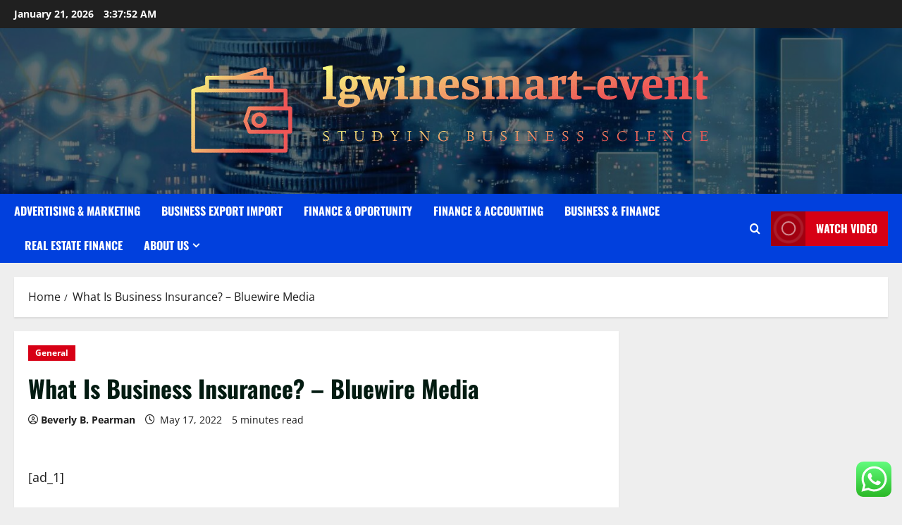

--- FILE ---
content_type: text/html; charset=UTF-8
request_url: https://lgwinesmart-event.com/what-is-business-insurance-bluewire-media.html
body_size: 26638
content:
<!doctype html>
<html lang="en-US">

<head>
  <meta charset="UTF-8">
  <meta name="viewport" content="width=device-width, initial-scale=1">
  <link rel="profile" href="https://gmpg.org/xfn/11">

  <title>What Is Business Insurance? &#8211; Bluewire Media &#8211; lgwinesmart-event</title>
<meta name='robots' content='max-image-preview:large' />
<link rel="alternate" type="application/rss+xml" title="lgwinesmart-event &raquo; Feed" href="https://lgwinesmart-event.com/feed" />
<link rel="alternate" type="application/rss+xml" title="lgwinesmart-event &raquo; Comments Feed" href="https://lgwinesmart-event.com/comments/feed" />
<link rel="alternate" title="oEmbed (JSON)" type="application/json+oembed" href="https://lgwinesmart-event.com/wp-json/oembed/1.0/embed?url=https%3A%2F%2Flgwinesmart-event.com%2Fwhat-is-business-insurance-bluewire-media.html" />
<link rel="alternate" title="oEmbed (XML)" type="text/xml+oembed" href="https://lgwinesmart-event.com/wp-json/oembed/1.0/embed?url=https%3A%2F%2Flgwinesmart-event.com%2Fwhat-is-business-insurance-bluewire-media.html&#038;format=xml" />
<style id='wp-img-auto-sizes-contain-inline-css' type='text/css'>
img:is([sizes=auto i],[sizes^="auto," i]){contain-intrinsic-size:3000px 1500px}
/*# sourceURL=wp-img-auto-sizes-contain-inline-css */
</style>
<link rel='stylesheet' id='morenews-font-oswald-css' href='https://lgwinesmart-event.com/wp-content/themes/morenews/assets/fonts/css/oswald.css' type='text/css' media='all' />
<link rel='stylesheet' id='morenews-font-open-sans-css' href='https://lgwinesmart-event.com/wp-content/themes/morenews/assets/fonts/css/open-sans.css' type='text/css' media='all' />
<link rel='stylesheet' id='ht_ctc_main_css-css' href='https://lgwinesmart-event.com/wp-content/plugins/click-to-chat-for-whatsapp/new/inc/assets/css/main.css?ver=4.36' type='text/css' media='all' />
<style id='wp-emoji-styles-inline-css' type='text/css'>

	img.wp-smiley, img.emoji {
		display: inline !important;
		border: none !important;
		box-shadow: none !important;
		height: 1em !important;
		width: 1em !important;
		margin: 0 0.07em !important;
		vertical-align: -0.1em !important;
		background: none !important;
		padding: 0 !important;
	}
/*# sourceURL=wp-emoji-styles-inline-css */
</style>
<style id='wp-block-library-inline-css' type='text/css'>
:root{--wp-block-synced-color:#7a00df;--wp-block-synced-color--rgb:122,0,223;--wp-bound-block-color:var(--wp-block-synced-color);--wp-editor-canvas-background:#ddd;--wp-admin-theme-color:#007cba;--wp-admin-theme-color--rgb:0,124,186;--wp-admin-theme-color-darker-10:#006ba1;--wp-admin-theme-color-darker-10--rgb:0,107,160.5;--wp-admin-theme-color-darker-20:#005a87;--wp-admin-theme-color-darker-20--rgb:0,90,135;--wp-admin-border-width-focus:2px}@media (min-resolution:192dpi){:root{--wp-admin-border-width-focus:1.5px}}.wp-element-button{cursor:pointer}:root .has-very-light-gray-background-color{background-color:#eee}:root .has-very-dark-gray-background-color{background-color:#313131}:root .has-very-light-gray-color{color:#eee}:root .has-very-dark-gray-color{color:#313131}:root .has-vivid-green-cyan-to-vivid-cyan-blue-gradient-background{background:linear-gradient(135deg,#00d084,#0693e3)}:root .has-purple-crush-gradient-background{background:linear-gradient(135deg,#34e2e4,#4721fb 50%,#ab1dfe)}:root .has-hazy-dawn-gradient-background{background:linear-gradient(135deg,#faaca8,#dad0ec)}:root .has-subdued-olive-gradient-background{background:linear-gradient(135deg,#fafae1,#67a671)}:root .has-atomic-cream-gradient-background{background:linear-gradient(135deg,#fdd79a,#004a59)}:root .has-nightshade-gradient-background{background:linear-gradient(135deg,#330968,#31cdcf)}:root .has-midnight-gradient-background{background:linear-gradient(135deg,#020381,#2874fc)}:root{--wp--preset--font-size--normal:16px;--wp--preset--font-size--huge:42px}.has-regular-font-size{font-size:1em}.has-larger-font-size{font-size:2.625em}.has-normal-font-size{font-size:var(--wp--preset--font-size--normal)}.has-huge-font-size{font-size:var(--wp--preset--font-size--huge)}.has-text-align-center{text-align:center}.has-text-align-left{text-align:left}.has-text-align-right{text-align:right}.has-fit-text{white-space:nowrap!important}#end-resizable-editor-section{display:none}.aligncenter{clear:both}.items-justified-left{justify-content:flex-start}.items-justified-center{justify-content:center}.items-justified-right{justify-content:flex-end}.items-justified-space-between{justify-content:space-between}.screen-reader-text{border:0;clip-path:inset(50%);height:1px;margin:-1px;overflow:hidden;padding:0;position:absolute;width:1px;word-wrap:normal!important}.screen-reader-text:focus{background-color:#ddd;clip-path:none;color:#444;display:block;font-size:1em;height:auto;left:5px;line-height:normal;padding:15px 23px 14px;text-decoration:none;top:5px;width:auto;z-index:100000}html :where(.has-border-color){border-style:solid}html :where([style*=border-top-color]){border-top-style:solid}html :where([style*=border-right-color]){border-right-style:solid}html :where([style*=border-bottom-color]){border-bottom-style:solid}html :where([style*=border-left-color]){border-left-style:solid}html :where([style*=border-width]){border-style:solid}html :where([style*=border-top-width]){border-top-style:solid}html :where([style*=border-right-width]){border-right-style:solid}html :where([style*=border-bottom-width]){border-bottom-style:solid}html :where([style*=border-left-width]){border-left-style:solid}html :where(img[class*=wp-image-]){height:auto;max-width:100%}:where(figure){margin:0 0 1em}html :where(.is-position-sticky){--wp-admin--admin-bar--position-offset:var(--wp-admin--admin-bar--height,0px)}@media screen and (max-width:600px){html :where(.is-position-sticky){--wp-admin--admin-bar--position-offset:0px}}

/*# sourceURL=wp-block-library-inline-css */
</style><style id='global-styles-inline-css' type='text/css'>
:root{--wp--preset--aspect-ratio--square: 1;--wp--preset--aspect-ratio--4-3: 4/3;--wp--preset--aspect-ratio--3-4: 3/4;--wp--preset--aspect-ratio--3-2: 3/2;--wp--preset--aspect-ratio--2-3: 2/3;--wp--preset--aspect-ratio--16-9: 16/9;--wp--preset--aspect-ratio--9-16: 9/16;--wp--preset--color--black: #000000;--wp--preset--color--cyan-bluish-gray: #abb8c3;--wp--preset--color--white: #ffffff;--wp--preset--color--pale-pink: #f78da7;--wp--preset--color--vivid-red: #cf2e2e;--wp--preset--color--luminous-vivid-orange: #ff6900;--wp--preset--color--luminous-vivid-amber: #fcb900;--wp--preset--color--light-green-cyan: #7bdcb5;--wp--preset--color--vivid-green-cyan: #00d084;--wp--preset--color--pale-cyan-blue: #8ed1fc;--wp--preset--color--vivid-cyan-blue: #0693e3;--wp--preset--color--vivid-purple: #9b51e0;--wp--preset--gradient--vivid-cyan-blue-to-vivid-purple: linear-gradient(135deg,rgb(6,147,227) 0%,rgb(155,81,224) 100%);--wp--preset--gradient--light-green-cyan-to-vivid-green-cyan: linear-gradient(135deg,rgb(122,220,180) 0%,rgb(0,208,130) 100%);--wp--preset--gradient--luminous-vivid-amber-to-luminous-vivid-orange: linear-gradient(135deg,rgb(252,185,0) 0%,rgb(255,105,0) 100%);--wp--preset--gradient--luminous-vivid-orange-to-vivid-red: linear-gradient(135deg,rgb(255,105,0) 0%,rgb(207,46,46) 100%);--wp--preset--gradient--very-light-gray-to-cyan-bluish-gray: linear-gradient(135deg,rgb(238,238,238) 0%,rgb(169,184,195) 100%);--wp--preset--gradient--cool-to-warm-spectrum: linear-gradient(135deg,rgb(74,234,220) 0%,rgb(151,120,209) 20%,rgb(207,42,186) 40%,rgb(238,44,130) 60%,rgb(251,105,98) 80%,rgb(254,248,76) 100%);--wp--preset--gradient--blush-light-purple: linear-gradient(135deg,rgb(255,206,236) 0%,rgb(152,150,240) 100%);--wp--preset--gradient--blush-bordeaux: linear-gradient(135deg,rgb(254,205,165) 0%,rgb(254,45,45) 50%,rgb(107,0,62) 100%);--wp--preset--gradient--luminous-dusk: linear-gradient(135deg,rgb(255,203,112) 0%,rgb(199,81,192) 50%,rgb(65,88,208) 100%);--wp--preset--gradient--pale-ocean: linear-gradient(135deg,rgb(255,245,203) 0%,rgb(182,227,212) 50%,rgb(51,167,181) 100%);--wp--preset--gradient--electric-grass: linear-gradient(135deg,rgb(202,248,128) 0%,rgb(113,206,126) 100%);--wp--preset--gradient--midnight: linear-gradient(135deg,rgb(2,3,129) 0%,rgb(40,116,252) 100%);--wp--preset--font-size--small: 13px;--wp--preset--font-size--medium: 20px;--wp--preset--font-size--large: 36px;--wp--preset--font-size--x-large: 42px;--wp--preset--spacing--20: 0.44rem;--wp--preset--spacing--30: 0.67rem;--wp--preset--spacing--40: 1rem;--wp--preset--spacing--50: 1.5rem;--wp--preset--spacing--60: 2.25rem;--wp--preset--spacing--70: 3.38rem;--wp--preset--spacing--80: 5.06rem;--wp--preset--shadow--natural: 6px 6px 9px rgba(0, 0, 0, 0.2);--wp--preset--shadow--deep: 12px 12px 50px rgba(0, 0, 0, 0.4);--wp--preset--shadow--sharp: 6px 6px 0px rgba(0, 0, 0, 0.2);--wp--preset--shadow--outlined: 6px 6px 0px -3px rgb(255, 255, 255), 6px 6px rgb(0, 0, 0);--wp--preset--shadow--crisp: 6px 6px 0px rgb(0, 0, 0);}:root { --wp--style--global--content-size: 930px;--wp--style--global--wide-size: 1400px; }:where(body) { margin: 0; }.wp-site-blocks > .alignleft { float: left; margin-right: 2em; }.wp-site-blocks > .alignright { float: right; margin-left: 2em; }.wp-site-blocks > .aligncenter { justify-content: center; margin-left: auto; margin-right: auto; }:where(.wp-site-blocks) > * { margin-block-start: 24px; margin-block-end: 0; }:where(.wp-site-blocks) > :first-child { margin-block-start: 0; }:where(.wp-site-blocks) > :last-child { margin-block-end: 0; }:root { --wp--style--block-gap: 24px; }:root :where(.is-layout-flow) > :first-child{margin-block-start: 0;}:root :where(.is-layout-flow) > :last-child{margin-block-end: 0;}:root :where(.is-layout-flow) > *{margin-block-start: 24px;margin-block-end: 0;}:root :where(.is-layout-constrained) > :first-child{margin-block-start: 0;}:root :where(.is-layout-constrained) > :last-child{margin-block-end: 0;}:root :where(.is-layout-constrained) > *{margin-block-start: 24px;margin-block-end: 0;}:root :where(.is-layout-flex){gap: 24px;}:root :where(.is-layout-grid){gap: 24px;}.is-layout-flow > .alignleft{float: left;margin-inline-start: 0;margin-inline-end: 2em;}.is-layout-flow > .alignright{float: right;margin-inline-start: 2em;margin-inline-end: 0;}.is-layout-flow > .aligncenter{margin-left: auto !important;margin-right: auto !important;}.is-layout-constrained > .alignleft{float: left;margin-inline-start: 0;margin-inline-end: 2em;}.is-layout-constrained > .alignright{float: right;margin-inline-start: 2em;margin-inline-end: 0;}.is-layout-constrained > .aligncenter{margin-left: auto !important;margin-right: auto !important;}.is-layout-constrained > :where(:not(.alignleft):not(.alignright):not(.alignfull)){max-width: var(--wp--style--global--content-size);margin-left: auto !important;margin-right: auto !important;}.is-layout-constrained > .alignwide{max-width: var(--wp--style--global--wide-size);}body .is-layout-flex{display: flex;}.is-layout-flex{flex-wrap: wrap;align-items: center;}.is-layout-flex > :is(*, div){margin: 0;}body .is-layout-grid{display: grid;}.is-layout-grid > :is(*, div){margin: 0;}body{padding-top: 0px;padding-right: 0px;padding-bottom: 0px;padding-left: 0px;}a:where(:not(.wp-element-button)){text-decoration: none;}:root :where(.wp-element-button, .wp-block-button__link){background-color: #32373c;border-radius: 0;border-width: 0;color: #fff;font-family: inherit;font-size: inherit;font-style: inherit;font-weight: inherit;letter-spacing: inherit;line-height: inherit;padding-top: calc(0.667em + 2px);padding-right: calc(1.333em + 2px);padding-bottom: calc(0.667em + 2px);padding-left: calc(1.333em + 2px);text-decoration: none;text-transform: inherit;}.has-black-color{color: var(--wp--preset--color--black) !important;}.has-cyan-bluish-gray-color{color: var(--wp--preset--color--cyan-bluish-gray) !important;}.has-white-color{color: var(--wp--preset--color--white) !important;}.has-pale-pink-color{color: var(--wp--preset--color--pale-pink) !important;}.has-vivid-red-color{color: var(--wp--preset--color--vivid-red) !important;}.has-luminous-vivid-orange-color{color: var(--wp--preset--color--luminous-vivid-orange) !important;}.has-luminous-vivid-amber-color{color: var(--wp--preset--color--luminous-vivid-amber) !important;}.has-light-green-cyan-color{color: var(--wp--preset--color--light-green-cyan) !important;}.has-vivid-green-cyan-color{color: var(--wp--preset--color--vivid-green-cyan) !important;}.has-pale-cyan-blue-color{color: var(--wp--preset--color--pale-cyan-blue) !important;}.has-vivid-cyan-blue-color{color: var(--wp--preset--color--vivid-cyan-blue) !important;}.has-vivid-purple-color{color: var(--wp--preset--color--vivid-purple) !important;}.has-black-background-color{background-color: var(--wp--preset--color--black) !important;}.has-cyan-bluish-gray-background-color{background-color: var(--wp--preset--color--cyan-bluish-gray) !important;}.has-white-background-color{background-color: var(--wp--preset--color--white) !important;}.has-pale-pink-background-color{background-color: var(--wp--preset--color--pale-pink) !important;}.has-vivid-red-background-color{background-color: var(--wp--preset--color--vivid-red) !important;}.has-luminous-vivid-orange-background-color{background-color: var(--wp--preset--color--luminous-vivid-orange) !important;}.has-luminous-vivid-amber-background-color{background-color: var(--wp--preset--color--luminous-vivid-amber) !important;}.has-light-green-cyan-background-color{background-color: var(--wp--preset--color--light-green-cyan) !important;}.has-vivid-green-cyan-background-color{background-color: var(--wp--preset--color--vivid-green-cyan) !important;}.has-pale-cyan-blue-background-color{background-color: var(--wp--preset--color--pale-cyan-blue) !important;}.has-vivid-cyan-blue-background-color{background-color: var(--wp--preset--color--vivid-cyan-blue) !important;}.has-vivid-purple-background-color{background-color: var(--wp--preset--color--vivid-purple) !important;}.has-black-border-color{border-color: var(--wp--preset--color--black) !important;}.has-cyan-bluish-gray-border-color{border-color: var(--wp--preset--color--cyan-bluish-gray) !important;}.has-white-border-color{border-color: var(--wp--preset--color--white) !important;}.has-pale-pink-border-color{border-color: var(--wp--preset--color--pale-pink) !important;}.has-vivid-red-border-color{border-color: var(--wp--preset--color--vivid-red) !important;}.has-luminous-vivid-orange-border-color{border-color: var(--wp--preset--color--luminous-vivid-orange) !important;}.has-luminous-vivid-amber-border-color{border-color: var(--wp--preset--color--luminous-vivid-amber) !important;}.has-light-green-cyan-border-color{border-color: var(--wp--preset--color--light-green-cyan) !important;}.has-vivid-green-cyan-border-color{border-color: var(--wp--preset--color--vivid-green-cyan) !important;}.has-pale-cyan-blue-border-color{border-color: var(--wp--preset--color--pale-cyan-blue) !important;}.has-vivid-cyan-blue-border-color{border-color: var(--wp--preset--color--vivid-cyan-blue) !important;}.has-vivid-purple-border-color{border-color: var(--wp--preset--color--vivid-purple) !important;}.has-vivid-cyan-blue-to-vivid-purple-gradient-background{background: var(--wp--preset--gradient--vivid-cyan-blue-to-vivid-purple) !important;}.has-light-green-cyan-to-vivid-green-cyan-gradient-background{background: var(--wp--preset--gradient--light-green-cyan-to-vivid-green-cyan) !important;}.has-luminous-vivid-amber-to-luminous-vivid-orange-gradient-background{background: var(--wp--preset--gradient--luminous-vivid-amber-to-luminous-vivid-orange) !important;}.has-luminous-vivid-orange-to-vivid-red-gradient-background{background: var(--wp--preset--gradient--luminous-vivid-orange-to-vivid-red) !important;}.has-very-light-gray-to-cyan-bluish-gray-gradient-background{background: var(--wp--preset--gradient--very-light-gray-to-cyan-bluish-gray) !important;}.has-cool-to-warm-spectrum-gradient-background{background: var(--wp--preset--gradient--cool-to-warm-spectrum) !important;}.has-blush-light-purple-gradient-background{background: var(--wp--preset--gradient--blush-light-purple) !important;}.has-blush-bordeaux-gradient-background{background: var(--wp--preset--gradient--blush-bordeaux) !important;}.has-luminous-dusk-gradient-background{background: var(--wp--preset--gradient--luminous-dusk) !important;}.has-pale-ocean-gradient-background{background: var(--wp--preset--gradient--pale-ocean) !important;}.has-electric-grass-gradient-background{background: var(--wp--preset--gradient--electric-grass) !important;}.has-midnight-gradient-background{background: var(--wp--preset--gradient--midnight) !important;}.has-small-font-size{font-size: var(--wp--preset--font-size--small) !important;}.has-medium-font-size{font-size: var(--wp--preset--font-size--medium) !important;}.has-large-font-size{font-size: var(--wp--preset--font-size--large) !important;}.has-x-large-font-size{font-size: var(--wp--preset--font-size--x-large) !important;}
/*# sourceURL=global-styles-inline-css */
</style>

<link rel='stylesheet' id='contact-form-7-css' href='https://lgwinesmart-event.com/wp-content/plugins/contact-form-7/includes/css/styles.css?ver=6.1.4' type='text/css' media='all' />
<style id='contact-form-7-inline-css' type='text/css'>
.wpcf7 .wpcf7-recaptcha iframe {margin-bottom: 0;}.wpcf7 .wpcf7-recaptcha[data-align="center"] > div {margin: 0 auto;}.wpcf7 .wpcf7-recaptcha[data-align="right"] > div {margin: 0 0 0 auto;}
/*# sourceURL=contact-form-7-inline-css */
</style>
<link rel='stylesheet' id='ez-toc-css' href='https://lgwinesmart-event.com/wp-content/plugins/easy-table-of-contents/assets/css/screen.min.css?ver=2.0.80' type='text/css' media='all' />
<style id='ez-toc-inline-css' type='text/css'>
div#ez-toc-container .ez-toc-title {font-size: 120%;}div#ez-toc-container .ez-toc-title {font-weight: 500;}div#ez-toc-container ul li , div#ez-toc-container ul li a {font-size: 95%;}div#ez-toc-container ul li , div#ez-toc-container ul li a {font-weight: 500;}div#ez-toc-container nav ul ul li {font-size: 90%;}.ez-toc-box-title {font-weight: bold; margin-bottom: 10px; text-align: center; text-transform: uppercase; letter-spacing: 1px; color: #666; padding-bottom: 5px;position:absolute;top:-4%;left:5%;background-color: inherit;transition: top 0.3s ease;}.ez-toc-box-title.toc-closed {top:-25%;}
.ez-toc-container-direction {direction: ltr;}.ez-toc-counter ul{counter-reset: item ;}.ez-toc-counter nav ul li a::before {content: counters(item, '.', decimal) '. ';display: inline-block;counter-increment: item;flex-grow: 0;flex-shrink: 0;margin-right: .2em; float: left; }.ez-toc-widget-direction {direction: ltr;}.ez-toc-widget-container ul{counter-reset: item ;}.ez-toc-widget-container nav ul li a::before {content: counters(item, '.', decimal) '. ';display: inline-block;counter-increment: item;flex-grow: 0;flex-shrink: 0;margin-right: .2em; float: left; }
/*# sourceURL=ez-toc-inline-css */
</style>
<link rel='stylesheet' id='bootstrap-css' href='https://lgwinesmart-event.com/wp-content/themes/morenews/assets/bootstrap/css/bootstrap.min.css?ver=1.1.19' type='text/css' media='all' />
<link rel='stylesheet' id='morenews-style-css' href='https://lgwinesmart-event.com/wp-content/themes/morenews/style.min.css?ver=1.1.19' type='text/css' media='all' />
<style id='morenews-style-inline-css' type='text/css'>
body.aft-dark-mode #sidr,body.aft-dark-mode,body.aft-dark-mode.custom-background,body.aft-dark-mode #af-preloader{background-color:#000000;} body.aft-default-mode #sidr,body.aft-default-mode #af-preloader,body.aft-default-mode{background-color:#eeeeee;} .frm_style_formidable-style.with_frm_style .frm_compact .frm_dropzone.dz-clickable .dz-message,.frm_style_formidable-style.with_frm_style input[type=submit],.frm_style_formidable-style.with_frm_style .frm_submit input[type=button],.frm_style_formidable-style.with_frm_style .frm_submit button,.frm_form_submit_style,.frm_style_formidable-style.with_frm_style .frm-edit-page-btn,.woocommerce #respond input#submit.disabled,.woocommerce #respond input#submit:disabled,.woocommerce #respond input#submit:disabled[disabled],.woocommerce a.button.disabled,.woocommerce a.button:disabled,.woocommerce a.button:disabled[disabled],.woocommerce button.button.disabled,.woocommerce button.button:disabled,.woocommerce button.button:disabled[disabled],.woocommerce input.button.disabled,.woocommerce input.button:disabled,.woocommerce input.button:disabled[disabled],.woocommerce #respond input#submit,.woocommerce a.button,.woocommerce button.button,.woocommerce input.button,.woocommerce #respond input#submit.alt,.woocommerce a.button.alt,.woocommerce button.button.alt,.woocommerce input.button.alt,.woocommerce-account .addresses .title .edit,:root .wc-block-featured-product__link :where(.wp-element-button,.wp-block-button__link),:root .wc-block-featured-category__link :where(.wp-element-button,.wp-block-button__link),hustle-button,button.wc-block-mini-cart__button,.wc-block-checkout .wp-block-button__link,.wp-block-button.wc-block-components-product-button .wp-block-button__link,.wc-block-grid__product-add-to-cart.wp-block-button .wp-block-button__link,body .wc-block-components-button,.wc-block-grid .wp-block-button__link,.woocommerce-notices-wrapper .button,body .woocommerce-notices-wrapper .button:hover,body.woocommerce .single_add_to_cart_button.button:hover,body.woocommerce a.button.add_to_cart_button:hover,.widget-title-fill-and-border .morenews-widget .wp-block-search__label,.widget-title-fill-and-border .morenews-widget .wp-block-group .wp-block-heading,.widget-title-fill-and-no-border .morenews-widget .wp-block-search__label,.widget-title-fill-and-no-border .morenews-widget .wp-block-group .wp-block-heading,.widget-title-fill-and-border .wp_post_author_widget .widget-title .header-after,.widget-title-fill-and-border .widget-title .heading-line,.widget-title-fill-and-border .aft-posts-tabs-panel .nav-tabs>li>a.active,.widget-title-fill-and-border .aft-main-banner-wrapper .widget-title .heading-line ,.widget-title-fill-and-no-border .wp_post_author_widget .widget-title .header-after,.widget-title-fill-and-no-border .widget-title .heading-line,.widget-title-fill-and-no-border .aft-posts-tabs-panel .nav-tabs>li>a.active,.widget-title-fill-and-no-border .aft-main-banner-wrapper .widget-title .heading-line,a.sidr-class-sidr-button-close,body.widget-title-border-bottom .header-after1 .heading-line-before,body.widget-title-border-bottom .widget-title .heading-line-before,.widget-title-border-center .morenews-widget .wp-block-search__label::after,.widget-title-border-center .morenews-widget .wp-block-group .wp-block-heading::after,.widget-title-border-center .wp_post_author_widget .widget-title .heading-line-before,.widget-title-border-center .aft-posts-tabs-panel .nav-tabs>li>a.active::after,.widget-title-border-center .wp_post_author_widget .widget-title .header-after::after,.widget-title-border-center .widget-title .heading-line-after,.widget-title-border-bottom .morenews-widget .wp-block-search__label::after,.widget-title-border-bottom .morenews-widget .wp-block-group .wp-block-heading::after,.widget-title-border-bottom .heading-line::before,.widget-title-border-bottom .wp-post-author-wrap .header-after::before,.widget-title-border-bottom .aft-posts-tabs-panel .nav-tabs>li>a.active span::after,.aft-dark-mode .is-style-fill a.wp-block-button__link:not(.has-background),.aft-default-mode .is-style-fill a.wp-block-button__link:not(.has-background),#reading-progress-bar,a.comment-reply-link,body.aft-default-mode .reply a,body.aft-dark-mode .reply a,.aft-popular-taxonomies-lists span::before ,#loader-wrapper div,span.heading-line::before,.wp-post-author-wrap .header-after::before,body.aft-dark-mode input[type="button"],body.aft-dark-mode input[type="reset"],body.aft-dark-mode input[type="submit"],body.aft-dark-mode .inner-suscribe input[type=submit],body.aft-default-mode input[type="button"],body.aft-default-mode input[type="reset"],body.aft-default-mode input[type="submit"],body.aft-default-mode .inner-suscribe input[type=submit],.woocommerce-product-search button[type="submit"],input.search-submit,.wp-block-search__button,.af-youtube-slider .af-video-wrap .af-bg-play i,.af-youtube-video-list .entry-header-yt-video-wrapper .af-yt-video-play i,.af-post-format i,body .btn-style1 a:visited,body .btn-style1 a,body span.post-page-numbers.current,body .morenews-pagination .nav-links .page-numbers.current,body #scroll-up,button,a.author-button.primary,.morenews-reaction-button .reaction-percentage,h3.morenews-subtitle:after,body article.sticky .read-single:before,.aft-readmore-wrapper a.aft-readmore:hover,body.aft-dark-mode .aft-readmore-wrapper a.aft-readmore:hover,footer.site-footer .aft-readmore-wrapper a.aft-readmore:hover,.aft-readmore-wrapper a.aft-readmore:hover,body .trending-posts-vertical .trending-no{background-color:#0140DD;} div.wpforms-container-full button[type=submit]:hover,div.wpforms-container-full button[type=submit]:not(:hover):not(:active){background-color:#0140DD !important;} .grid-design-texts-over-image .aft-readmore-wrapper a.aft-readmore:hover,.aft-readmore-wrapper a.aft-readmore:hover,body.aft-dark-mode .aft-readmore-wrapper a.aft-readmore:hover,body.aft-default-mode .aft-readmore-wrapper a.aft-readmore:hover,a.author-button.primary,.morenews-post-badge,body.single .entry-header .aft-post-excerpt-and-meta .post-excerpt,body.aft-dark-mode.single span.tags-links a:hover,.morenews-pagination .nav-links .page-numbers.current,.aft-readmore-wrapper a.aft-readmore:hover,p.awpa-more-posts a:hover,.wp-post-author-meta .wp-post-author-meta-more-posts a.awpa-more-posts:hover{border-color:#0140DD;} body:not(.rtl) .aft-popular-taxonomies-lists span::after{border-left-color:#0140DD;} body.rtl .aft-popular-taxonomies-lists span::after{border-right-color:#0140DD;} .widget-title-fill-and-no-border .morenews-widget .wp-block-search__label::after,.widget-title-fill-and-no-border .morenews-widget .wp-block-group .wp-block-heading::after,.widget-title-fill-and-no-border .aft-posts-tabs-panel .nav-tabs>li a.active::after,.widget-title-fill-and-no-border .morenews-widget .widget-title::before,.widget-title-fill-and-no-border .morenews-customizer .widget-title::before{border-top-color:#0140DD;} .woocommerce div.product .woocommerce-tabs ul.tabs li.active,#scroll-up::after,.aft-dark-mode #loader,.aft-default-mode #loader{border-bottom-color:#0140DD;} footer.site-footer .wp-calendar-nav a:hover,footer.site-footer .wp-block-latest-comments__comment-meta a:hover,.aft-dark-mode .tagcloud a:hover,.aft-dark-mode .widget ul.menu >li a:hover,.aft-dark-mode .widget > ul > li a:hover,.banner-exclusive-posts-wrapper a:hover,.list-style .read-title h3 a:hover,.grid-design-default .read-title h3 a:hover,body.aft-dark-mode .banner-exclusive-posts-wrapper a:hover,body.aft-dark-mode .banner-exclusive-posts-wrapper a:visited:hover,body.aft-default-mode .banner-exclusive-posts-wrapper a:hover,body.aft-default-mode .banner-exclusive-posts-wrapper a:visited:hover,body.wp-post-author-meta .awpa-display-name a:hover,.widget_text a ,.post-description a:not(.aft-readmore),.post-description a:not(.aft-readmore):visited,.wp_post_author_widget .wp-post-author-meta .awpa-display-name a:hover,.wp-post-author-meta .wp-post-author-meta-more-posts a.awpa-more-posts:hover,body.aft-default-mode .af-breadcrumbs a:hover,body.aft-dark-mode .af-breadcrumbs a:hover,body .wp-block-latest-comments li.wp-block-latest-comments__comment a:hover,body .site-footer .color-pad .read-title h3 a:hover,body.aft-dark-mode #secondary .morenews-widget ul[class*="wp-block-"] a:hover,body.aft-dark-mode #secondary .morenews-widget ol[class*="wp-block-"] a:hover,body.aft-dark-mode a.post-edit-link:hover,body.aft-default-mode #secondary .morenews-widget ul[class*="wp-block-"] a:hover,body.aft-default-mode #secondary .morenews-widget ol[class*="wp-block-"] a:hover,body.aft-default-mode a.post-edit-link:hover,body.aft-default-mode #secondary .widget > ul > li a:hover,body.aft-default-mode footer.comment-meta a:hover,body.aft-dark-mode footer.comment-meta a:hover,body.aft-default-mode .comment-form a:hover,body.aft-dark-mode .comment-form a:hover,body.aft-dark-mode .entry-content > .wp-block-tag-cloud a:not(.has-text-color):hover,body.aft-default-mode .entry-content > .wp-block-tag-cloud a:not(.has-text-color):hover,body.aft-dark-mode .entry-content .wp-block-archives-list.wp-block-archives a:not(.has-text-color):hover,body.aft-default-mode .entry-content .wp-block-archives-list.wp-block-archives a:not(.has-text-color):hover,body.aft-dark-mode .entry-content .wp-block-latest-posts a:not(.has-text-color):hover,body.aft-dark-mode .entry-content .wp-block-categories-list.wp-block-categories a:not(.has-text-color):hover,body.aft-default-mode .entry-content .wp-block-latest-posts a:not(.has-text-color):hover,body.aft-default-mode .entry-content .wp-block-categories-list.wp-block-categories a:not(.has-text-color):hover,.aft-default-mode .wp-block-archives-list.wp-block-archives a:not(.has-text-color):hover,.aft-default-mode .wp-block-latest-posts a:not(.has-text-color):hover,.aft-default-mode .wp-block-categories-list.wp-block-categories a:not(.has-text-color):hover,.aft-default-mode .wp-block-latest-comments li.wp-block-latest-comments__comment a:hover,.aft-dark-mode .wp-block-archives-list.wp-block-archives a:not(.has-text-color):hover,.aft-dark-mode .wp-block-latest-posts a:not(.has-text-color):hover,.aft-dark-mode .wp-block-categories-list.wp-block-categories a:not(.has-text-color):hover,.aft-dark-mode .wp-block-latest-comments li.wp-block-latest-comments__comment a:hover,body.aft-dark-mode .morenews-pagination .nav-links a.page-numbers:hover,body.aft-default-mode .morenews-pagination .nav-links a.page-numbers:hover,body.aft-default-mode .aft-popular-taxonomies-lists ul li a:hover ,body.aft-dark-mode .aft-popular-taxonomies-lists ul li a:hover,body.aft-dark-mode .wp-calendar-nav a,body .entry-content > .wp-block-heading:not(.has-link-color):not(.wp-block-post-title) a,body .entry-content > ul a,body .entry-content > ol a,body .entry-content > p:not(.has-link-color) a ,body.aft-default-mode p.logged-in-as a,body.aft-dark-mode p.logged-in-as a,body.aft-dark-mode .woocommerce-loop-product__title:hover,body.aft-default-mode .woocommerce-loop-product__title:hover,a:hover,p a,.stars a:active,.stars a:focus,.morenews-widget.widget_text a,a.author-website:hover,.author-box-content a.author-posts-link:hover,body .morenews-sponsor a,body .morenews-source a,body.aft-default-mode .wp-block-latest-comments li.wp-block-latest-comments__comment a:hover,body.aft-dark-mode .wp-block-latest-comments li.wp-block-latest-comments__comment a:hover,.entry-content .wp-block-latest-comments a:not(.has-text-color):hover,.wc-block-grid__product .wc-block-grid__product-link:focus,body.aft-default-mode .entry-content .wp-block-heading:not(.has-link-color):not(.wp-block-post-title) a,body.aft-dark-mode .entry-content .wp-block-heading:not(.has-link-color):not(.wp-block-post-title) a,body.aft-default-mode .comment-content a,body.aft-dark-mode .comment-content a,body.aft-default-mode .post-excerpt a,body.aft-dark-mode .post-excerpt a,body.aft-default-mode .wp-block-tag-cloud a:hover,body.aft-default-mode .tagcloud a:hover,body.aft-default-mode.single span.tags-links a:hover,body.aft-default-mode p.awpa-more-posts a:hover,body.aft-default-mode p.awpa-website a:hover ,body.aft-default-mode .wp-post-author-meta h4 a:hover,body.aft-default-mode .widget ul.menu >li a:hover,body.aft-default-mode .widget > ul > li a:hover,body.aft-default-mode .nav-links a:hover,body.aft-default-mode ul.trail-items li a:hover,body.aft-dark-mode .wp-block-tag-cloud a:hover,body.aft-dark-mode .tagcloud a:hover,body.aft-dark-mode.single span.tags-links a:hover,body.aft-dark-mode p.awpa-more-posts a:hover,body.aft-dark-mode p.awpa-website a:hover ,body.aft-dark-mode .widget ul.menu >li a:hover,body.aft-dark-mode .nav-links a:hover,body.aft-dark-mode ul.trail-items li a:hover{color:#0140DD;} @media only screen and (min-width:992px){body.aft-default-mode .morenews-header .main-navigation .menu-desktop > ul > li:hover > a:before,body.aft-default-mode .morenews-header .main-navigation .menu-desktop > ul > li.current-menu-item > a:before{background-color:#0140DD;} } .woocommerce-product-search button[type="submit"],input.search-submit{background-color:#0140DD;} .aft-dark-mode .entry-content a:hover,.aft-dark-mode .entry-content a:focus,.aft-dark-mode .entry-content a:active,.wp-calendar-nav a,#wp-calendar tbody td a,body.aft-dark-mode #wp-calendar tbody td#today,body.aft-default-mode #wp-calendar tbody td#today,body.aft-default-mode .entry-content .wp-block-heading:not(.has-link-color):not(.wp-block-post-title) a,body.aft-dark-mode .entry-content .wp-block-heading:not(.has-link-color):not(.wp-block-post-title) a,body .entry-content > ul a,body .entry-content > ul a:visited,body .entry-content > ol a,body .entry-content > ol a:visited,body .entry-content > p:not(.has-link-color) a,body .entry-content > p:not(.has-link-color) a:visited{color:#0140DD;} .woocommerce-product-search button[type="submit"],input.search-submit,body.single span.tags-links a:hover,body .entry-content .wp-block-heading:not(.has-link-color):not(.wp-block-post-title) a,body .entry-content > ul a,body .entry-content > ul a:visited,body .entry-content > ol a,body .entry-content > ol a:visited,body .entry-content > p:not(.has-link-color) a,body .entry-content > p:not(.has-link-color) a:visited{border-color:#0140DD;} @media only screen and (min-width:993px){.main-navigation .menu-desktop > li.current-menu-item::after,.main-navigation .menu-desktop > ul > li.current-menu-item::after,.main-navigation .menu-desktop > li::after,.main-navigation .menu-desktop > ul > li::after{background-color:#0140DD;} } .site-branding .site-title{font-family:'Oswald','Noto Sans','Noto Sans CJK SC','Noto Sans JP','Noto Sans KR',system-ui,-apple-system,'Segoe UI',Roboto,'Helvetica Neue',Arial,sans-serif,'Apple Color Emoji','Segoe UI Emoji','Segoe UI Symbol';} body,button,input,select,optgroup,.cat-links li a,.min-read,.af-social-contacts .social-widget-menu .screen-reader-text,textarea{font-family:'Open Sans','Noto Sans','Noto Sans CJK SC','Noto Sans JP','Noto Sans KR',system-ui,-apple-system,'Segoe UI',Roboto,'Helvetica Neue',Arial,sans-serif,'Apple Color Emoji','Segoe UI Emoji','Segoe UI Symbol';} .wp-block-tag-cloud a,.tagcloud a,body span.hustle-title,.wp-block-blockspare-blockspare-tabs .bs-tabs-title-list li a.bs-tab-title,.navigation.post-navigation .nav-links a,div.custom-menu-link > a,.exclusive-posts .exclusive-now span,.aft-popular-taxonomies-lists span,.exclusive-posts a,.aft-posts-tabs-panel .nav-tabs>li>a,.widget-title-border-bottom .aft-posts-tabs-panel .nav-tabs>li>a,.nav-tabs>li,.widget ul ul li,.widget ul.menu >li ,.widget > ul > li,.wp-block-search__label,.wp-block-latest-posts.wp-block-latest-posts__list li,.wp-block-latest-comments li.wp-block-latest-comments__comment,.wp-block-group ul li a,.main-navigation ul li a,h1,h2,h3,h4,h5,h6{font-family:'Oswald','Noto Sans','Noto Sans CJK SC','Noto Sans JP','Noto Sans KR',system-ui,-apple-system,'Segoe UI',Roboto,'Helvetica Neue',Arial,sans-serif,'Apple Color Emoji','Segoe UI Emoji','Segoe UI Symbol';} .container-wrapper .elementor{max-width:100%;} .full-width-content .elementor-section-stretched,.align-content-left .elementor-section-stretched,.align-content-right .elementor-section-stretched{max-width:100%;left:0 !important;}
/*# sourceURL=morenews-style-inline-css */
</style>
<link rel='stylesheet' id='newsplace-css' href='https://lgwinesmart-event.com/wp-content/themes/newsplace/style.css?ver=1.1.19' type='text/css' media='all' />
<link rel='stylesheet' id='aft-icons-css' href='https://lgwinesmart-event.com/wp-content/themes/morenews/assets/icons/style.css?ver=6.9' type='text/css' media='all' />
<link rel='stylesheet' id='slick-css' href='https://lgwinesmart-event.com/wp-content/themes/morenews/assets/slick/css/slick.min.css?ver=6.9' type='text/css' media='all' />
<link rel='stylesheet' id='sidr-css' href='https://lgwinesmart-event.com/wp-content/themes/morenews/assets/sidr/css/jquery.sidr.dark.css?ver=6.9' type='text/css' media='all' />
<link rel='stylesheet' id='magnific-popup-css' href='https://lgwinesmart-event.com/wp-content/themes/morenews/assets/magnific-popup/magnific-popup.css?ver=6.9' type='text/css' media='all' />
<script type="text/javascript" src="https://lgwinesmart-event.com/wp-includes/js/jquery/jquery.min.js?ver=3.7.1" id="jquery-core-js"></script>
<script type="text/javascript" src="https://lgwinesmart-event.com/wp-includes/js/jquery/jquery-migrate.min.js?ver=3.4.1" id="jquery-migrate-js"></script>
<script type="text/javascript" src="https://lgwinesmart-event.com/wp-content/themes/morenews/assets/jquery.cookie.js?ver=6.9" id="jquery-cookie-js"></script>
<script type="text/javascript" src="https://lgwinesmart-event.com/wp-content/themes/morenews/assets/background-script.js?ver=1.1.19" id="morenews-background-script-js"></script>
<link rel="https://api.w.org/" href="https://lgwinesmart-event.com/wp-json/" /><link rel="alternate" title="JSON" type="application/json" href="https://lgwinesmart-event.com/wp-json/wp/v2/posts/2854" /><link rel="EditURI" type="application/rsd+xml" title="RSD" href="https://lgwinesmart-event.com/xmlrpc.php?rsd" />
<meta name="generator" content="WordPress 6.9" />
<link rel="canonical" href="https://lgwinesmart-event.com/what-is-business-insurance-bluewire-media.html" />
<link rel='shortlink' href='https://lgwinesmart-event.com/?p=2854' />
<!-- FIFU:meta:begin:image -->
<meta property="og:image" content="https://images.unsplash.com/photo-1450101499163-c8848c66ca85?crop=entropy&#038;cs=srgb&#038;fm=jpg&#038;ixid=Mnw5NjQwN3wwfDF8c2VhcmNofDN8fGluc3VyYW5jZXxlbnwwfDB8fHwxNjQyNTAzMjA1&#038;ixlib=rb-1.2.1&#038;q=85&#038;w=1080" />
<!-- FIFU:meta:end:image --><!-- FIFU:meta:begin:twitter -->
<meta name="twitter:card" content="summary_large_image" />
<meta name="twitter:title" content="What Is Business Insurance? &#8211; Bluewire Media" />
<meta name="twitter:description" content="" />
<meta name="twitter:image" content="https://images.unsplash.com/photo-1450101499163-c8848c66ca85?crop=entropy&#038;cs=srgb&#038;fm=jpg&#038;ixid=Mnw5NjQwN3wwfDF8c2VhcmNofDN8fGluc3VyYW5jZXxlbnwwfDB8fHwxNjQyNTAzMjA1&#038;ixlib=rb-1.2.1&#038;q=85&#038;w=1080" />
<!-- FIFU:meta:end:twitter --><!-- HFCM by 99 Robots - Snippet # 2: gsc -->
<meta name="google-site-verification" content="64H5uFju6tpQxkKx_j5rYeukFJxcL9vzmC01ZlvCmjM" />
<!-- /end HFCM by 99 Robots -->
<link rel="preload" href="https://lgwinesmart-event.com/wp-content/uploads/2025/07/cropped-finance.jpeg" as="image">    <style type="text/css">
      .site-title,
      .site-description {
        position: absolute;
        clip: rect(1px, 1px, 1px, 1px);
        display: none;
      }

          </style>
<link rel="icon" href="https://lgwinesmart-event.com/wp-content/uploads/2025/07/cropped-cropped-default-32x32.png" sizes="32x32" />
<link rel="icon" href="https://lgwinesmart-event.com/wp-content/uploads/2025/07/cropped-cropped-default-192x192.png" sizes="192x192" />
<link rel="apple-touch-icon" href="https://lgwinesmart-event.com/wp-content/uploads/2025/07/cropped-cropped-default-180x180.png" />
<meta name="msapplication-TileImage" content="https://lgwinesmart-event.com/wp-content/uploads/2025/07/cropped-cropped-default-270x270.png" />

<!-- FIFU:jsonld:begin -->
<script type="application/ld+json">{"@context":"https://schema.org","@type":"BlogPosting","headline":"What Is Business Insurance? &#8211; Bluewire Media","url":"https://lgwinesmart-event.com/what-is-business-insurance-bluewire-media.html","mainEntityOfPage":"https://lgwinesmart-event.com/what-is-business-insurance-bluewire-media.html","image":[{"@type":"ImageObject","url":"https://images.unsplash.com/photo-1450101499163-c8848c66ca85?crop=entropy&amp;cs=srgb&amp;fm=jpg&amp;ixid=Mnw5NjQwN3wwfDF8c2VhcmNofDN8fGluc3VyYW5jZXxlbnwwfDB8fHwxNjQyNTAzMjA1&amp;ixlib=rb-1.2.1&amp;q=85&amp;w=1080"}],"datePublished":"2022-05-17T06:20:49+00:00","dateModified":"2022-05-17T06:20:49+00:00","author":{"@type":"Person","name":"Beverly B. Pearman","url":"https://lgwinesmart-event.com/author/beverly-b-pearman"}}</script>
<!-- FIFU:jsonld:end -->
<link rel="preload" as="image" href="https://upload.wikimedia.org/wikipedia/commons/b/b3/Ice_%26_sun_on_Gosaikunda_lake.jpg"><link rel="preload" as="image" href="https://blog.armor-owa.com/hubfs/Rich%20Text%20Pasting/unknown-1595407841559.png"><link rel="preload" as="image" href="https://i.ibb.co/Ss73GV7/Biz-Fin-Ins-Stock-12.jpg"><link rel="preload" as="image" href="https://engagedly.com/wp-content/uploads/2022/07/How-To-Facilitate-People-Strategy-Sessions-in-2023.webp"><link rel="preload" as="image" href="https://www.xn--12c2bcra0dpc4ea3cd2v7d.com/wp-content/uploads/2016/04/B2B_Marketing_Expert.jpg"><link rel="preload" as="image" href="https://wp.pennystocks.com/wp-content/uploads/2021/09/penny-stocks-top-investors-buying.jpg"><link rel="preload" as="image" href="https://lh7-rt.googleusercontent.com/docsz/AD_4nXdTu1TcA0OHh06jhID_FesV-vPKG9ii8UAe7yfp0diQixJHly9Al2vy3_aqbRMBqBSrTTF_u82-u35mUeSV68qYcEkvkXgLlz9Ezrk1wFWmmkbfm7I9iTS7YoLAHNF1ypZntLRqQhcF4PbdFqDY0xfFjfE?key=tnQ-fNEm6mlq_eeSeij2sQ"></head>








<body class="wp-singular post-template-default single single-post postid-2854 single-format-standard wp-custom-logo wp-embed-responsive wp-theme-morenews wp-child-theme-newsplace  aft-sticky-header aft-default-mode aft-header-layout-centered header-image-default widget-title-border-bottom default-content-layout single-content-mode-default single-post-title-boxed align-content-left af-wide-layout">
  
  
  <div id="page" class="site af-whole-wrapper">
    <a class="skip-link screen-reader-text" href="#content">Skip to content</a>

    
    <header id="masthead" class="header-layout-centered morenews-header">
        
    <div class="top-header">
        <div class="container-wrapper">
            <div class="top-bar-flex">
                <div class="top-bar-left col-2">

                    <div class="date-bar-left">
                              <span class="topbar-date">
        January 21, 2026 <span id="topbar-time"></span>      </span>
                        </div>
                </div>
                <div class="top-bar-right col-2">
                    <div class="aft-small-social-menu">
                                                  </div>
                </div>
            </div>
        </div>
    </div>
<div class="mid-header-wrapper af-header-image data-bg" style="background-image: url(https://lgwinesmart-event.com/wp-content/uploads/2025/07/cropped-finance.jpeg);">

    <div class="mid-header">
        <div class="container-wrapper">
                        <div class="mid-bar-flex">
                <div class="logo">
                        <div class="site-branding ">
      <a href="https://lgwinesmart-event.com/" class="custom-logo-link" rel="home"><img width="852" height="195" src="https://lgwinesmart-event.com/wp-content/uploads/2025/07/cropped-default.png" class="custom-logo" alt="lgwinesmart-event" decoding="async" fetchpriority="high" srcset="https://lgwinesmart-event.com/wp-content/uploads/2025/07/cropped-default.png 852w, https://lgwinesmart-event.com/wp-content/uploads/2025/07/cropped-default-300x69.png 300w, https://lgwinesmart-event.com/wp-content/uploads/2025/07/cropped-default-768x176.png 768w" sizes="(max-width: 852px) 100vw, 852px" loading="lazy" /></a>        <p class="site-title font-family-1">
          <a href="https://lgwinesmart-event.com/" class="site-title-anchor" rel="home">lgwinesmart-event</a>
        </p>
      
              <p class="site-description">Studying business science</p>
          </div>

                    </div>
            </div>
        </div>
    </div>

    
</div>
<div id="main-navigation-bar" class="bottom-header">
    <div class="container-wrapper">
        <div class="bottom-nav">
            <div class="offcanvas-navigaiton">
                                    <div class="navigation-container">
      <nav class="main-navigation clearfix">

        <span class="toggle-menu" >
          <a href="#" role="button" class="aft-void-menu" aria-controls="primary-menu" aria-expanded="false">
            <span class="screen-reader-text">
              Primary Menu            </span>
            <i class="ham"></i>
          </a>
        </span>


        <div class="menu main-menu menu-desktop show-menu-border"><ul id="primary-menu" class="menu"><li id="menu-item-5616" class="menu-item menu-item-type-taxonomy menu-item-object-category menu-item-5616"><a href="https://lgwinesmart-event.com/category/advertising-marketing">Advertising &amp; Marketing</a></li>
<li id="menu-item-5619" class="menu-item menu-item-type-taxonomy menu-item-object-category menu-item-5619"><a href="https://lgwinesmart-event.com/category/business-export-import">Business export import</a></li>
<li id="menu-item-5618" class="menu-item menu-item-type-taxonomy menu-item-object-category menu-item-5618"><a href="https://lgwinesmart-event.com/category/finance-oportunity">Finance &amp; Oportunity</a></li>
<li id="menu-item-5617" class="menu-item menu-item-type-taxonomy menu-item-object-category menu-item-5617"><a href="https://lgwinesmart-event.com/category/finance-accounting">finance &amp; accounting</a></li>
<li id="menu-item-4145" class="menu-item menu-item-type-taxonomy menu-item-object-category menu-item-4145"><a href="https://lgwinesmart-event.com/category/business-finance">Business &amp; Finance</a></li>
<li id="menu-item-4379" class="menu-item menu-item-type-taxonomy menu-item-object-category menu-item-4379"><a href="https://lgwinesmart-event.com/category/real-estate-finance">Real Estate Finance</a></li>
<li id="menu-item-4137" class="menu-item menu-item-type-post_type menu-item-object-page menu-item-has-children menu-item-4137"><a href="https://lgwinesmart-event.com/about-us">About Us</a>
<ul class="sub-menu">
	<li id="menu-item-4139" class="menu-item menu-item-type-post_type menu-item-object-page menu-item-4139"><a href="https://lgwinesmart-event.com/advertise-here">Advertise Here</a></li>
	<li id="menu-item-4140" class="menu-item menu-item-type-post_type menu-item-object-page menu-item-4140"><a href="https://lgwinesmart-event.com/contact-us">Contact Us</a></li>
	<li id="menu-item-4138" class="menu-item menu-item-type-post_type menu-item-object-page menu-item-4138"><a href="https://lgwinesmart-event.com/privacy-policy">Privacy Policy</a></li>
	<li id="menu-item-4141" class="menu-item menu-item-type-post_type menu-item-object-page menu-item-4141"><a href="https://lgwinesmart-event.com/sitemap">Sitemap</a></li>
</ul>
</li>
</ul></div>      </nav>
    </div>


                  <div class="search-watch">
                                        <div class="af-search-wrap">
      <div class="search-overlay" aria-label="Open search form">
        <a href="#" title="Search" class="search-icon" aria-label="Open search form">
          <i class="fa fa-search"></i>
        </a>
        <div class="af-search-form">
          <form role="search" method="get" class="search-form" action="https://lgwinesmart-event.com/">
				<label>
					<span class="screen-reader-text">Search for:</span>
					<input type="search" class="search-field" placeholder="Search &hellip;" value="" name="s" />
				</label>
				<input type="submit" class="search-submit" value="Search" />
			</form>          <!-- Live Search Results -->
          <div id="af-live-search-results"></div>
        </div>
      </div>
    </div>

                                <div class="custom-menu-link">
          <a href="#" aria-label="View Watch Video">

            
              <i class="fas fa-play"></i>
                        Watch Video          </a>
        </div>
          
                    </div>

            </div>

        </div>
    </div>
    </div>    </header>


                    <div class="aft-main-breadcrumb-wrapper container-wrapper">
              <div class="af-breadcrumbs font-family-1 color-pad">

      <div role="navigation" aria-label="Breadcrumbs" class="breadcrumb-trail breadcrumbs" itemprop="breadcrumb"><ul class="trail-items" itemscope itemtype="http://schema.org/BreadcrumbList"><meta name="numberOfItems" content="2" /><meta name="itemListOrder" content="Ascending" /><li itemprop="itemListElement" itemscope itemtype="http://schema.org/ListItem" class="trail-item trail-begin"><a href="https://lgwinesmart-event.com" rel="home" itemprop="item"><span itemprop="name">Home</span></a><meta itemprop="position" content="1" /></li><li itemprop="itemListElement" itemscope itemtype="http://schema.org/ListItem" class="trail-item trail-end"><a href="https://lgwinesmart-event.com/what-is-business-insurance-bluewire-media.html" itemprop="item"><span itemprop="name">What Is Business Insurance? &#8211; Bluewire Media</span></a><meta itemprop="position" content="2" /></li></ul></div>
    </div>
          </div>
      
      <div id="content" class="container-wrapper">
      <div class="section-block-upper">
    <div id="primary" class="content-area">
        <main id="main" class="site-main">
                            <article id="post-2854" class="af-single-article post-2854 post type-post status-publish format-standard has-post-thumbnail hentry category-general tag-succeeded-his-business tag-business-plan-loan-originayor tag-2-of-cups-business tag-525-business-5-bankruptcies tag-accounting-business-letter-to-client tag-bracken-business-communications-clinic tag-business-account-no-deposit tag-business-administration-fafsa tag-business-balance-sheet-explained tag-business-card tag-business-card-printing-la-plata tag-business-card-to-secret-website tag-business-cards-media-bar tag-business-central-png tag-business-coaching-site-cloudfront tag-business-contract-lawyer-47201 tag-business-marketing-pearson-quizlet tag-business-milleage-leager-18 tag-business-mobile-broadand-plans tag-business-plan-for-supplement-company tag-disrupting-digital-business-harvard tag-ffiec-business-continuity-templates tag-gauge-ear-piercing-business tag-good-openings-for-business-letters tag-holton-investment-business tag-indiana-wesleyan-university-business tag-indianapolis-business-times tag-list-business-in-search-engines tag-list-my-business-yahoo tag-lunch-susbcription-business-model tag-morgan-hill-business-liocense-renewal tag-nee-small-business-bill-signed tag-negotiating-business-acquisitions-practical-law tag-networking-trends-small-business tag-new-business-in-shorewood-il tag-school-business-officer-being-unethical tag-small-business-administration-mass tag-small-business-comunity tag-small-business-corporation-south-africa tag-small-business-depew-llc tag-small-business-medical-offices-chicago tag-small-business-office-lakewood-nj tag-small-business-plans-verizon tag-small-business-storage-array tag-small-business-sucess-stories tag-south-florida-business-journal-twitter tag-torrington-ct tag-united-business-tech-response-sla tag-united-domestic-business-food tag-video-business-woman-bukkake tag-ways-to-improve-business-technologyreddit">

                    <div class="entry-content-wrap read-single social-after-title">

                                <header class="entry-header pos-rel">
            <div class="read-details">
                <div class="entry-header-details af-cat-widget-carousel">
                    
                        <div class="figure-categories read-categories figure-categories-bg categories-inside-image">
                                                        <ul class="cat-links"><li class="meta-category">
                             <a class="morenews-categories category-color-1" href="https://lgwinesmart-event.com/category/general" aria-label="General">
                                 General
                             </a>
                        </li></ul>                        </div>
                                        <h1 class="entry-title">What Is Business Insurance? &#8211; Bluewire Media</h1>


                    <div class="aft-post-excerpt-and-meta color-pad">
                                                
                        <div class="entry-meta author-links">

                            


                            <span class="item-metadata posts-author byline">
                                            <i class="far fa-user-circle"></i>
                          <a href="https://lgwinesmart-event.com/author/beverly-b-pearman">
              Beverly B. Pearman      </a>
                    </span>
            

                            <span class="item-metadata posts-date">
                    <i class="far fa-clock" aria-hidden="true"></i>
                    May 17, 2022                </span>
            


                            <span class="min-read">5 minutes read</span>                              <div class="aft-comment-view-share">
      </div>
                              
                        </div>
                    </div>
                </div>
            </div>



        </header><!-- .entry-header -->




        <!-- end slider-section -->
                                
                                                        <div class="read-img pos-rel">
                                            <div class="post-thumbnail full-width-image original">
                            </div>
      
                                        
                                </div>

                        
                        

    <div class="color-pad">
        <div class="entry-content read-details">
            <p> [ad_1]<br />
</p>
<div id="page">
<p class="post-meta">Posted by<br />
Adam Franklin
</p>
<p>Enterprise, just like lifestyle in basic, is probably to working experience some downtimes and losses, as it usually includes some amount of money of hazard-having. It’s for this rationale organization insurance coverages exist. The umbrella business insurance plan is so huge, as it has numerous different sorts of insurance coverage. Some contain authorized liability insurance policies coverages, residence damages, and employee-related insurance policies handles. Our posting discloses the correct that means of business enterprise coverage and takes independent appears at the distinct types of small business insurance plan.</p>
<h3/>
<h2>Business enterprise insurance policies Outlined</h2>
<figure><img decoding="async" alt="img" src="https://images.unsplash.com/photo-1450101499163-c8848c66ca85?crop=entropy&amp;cs=srgb&amp;fm=jpg&amp;ixid=Mnw5NjQwN3wwfDF8c2VhcmNofDN8fGluc3VyYW5jZXxlbnwwfDB8fHwxNjQyNTAzMjA1&amp;ixlib=rb-1.2.1&amp;q=85&amp;w=1080"/><noscript><img decoding="async" src="https://images.unsplash.com/photo-1450101499163-c8848c66ca85?crop=entropy&amp;cs=srgb&amp;fm=jpg&amp;ixid=Mnw5NjQwN3wwfDF8c2VhcmNofDN8fGluc3VyYW5jZXxlbnwwfDB8fHwxNjQyNTAzMjA1&amp;ixlib=rb-1.2.1&amp;q=85&amp;w=1080" alt="img"/></noscript></figure>
<p>No matter of whether or not you run a smaller organization or a large business with various stakeholders, as a business enterprise proprietor, you need to have to not just know but realize in depth what <a rel="nofollow noopener" target="_blank" href="https://www.iselect.com.au/business-insurance/">organization insurance coverage</a> is and every little thing it involves. It is important since, with enough details, you can very carefully look at and examine your insurance policy coverage to sufficiently deal with you, your staff, and your gains in the celebration of a reduction.</p>
<p>This insurance’s main and sole purpose is to assist defend your firm from all the different challenges it faces day by day. Depending on the coverage, you are going to be in a position to safeguard your money assets and all types of assets from theft, lawsuits, residence injury, vandalism, <a rel="nofollow noopener" target="_blank" href="https://www.forbes.com/advisor/business-insurance/workers-compensation-insurance/">worker accidents</a>, and even reduction of cash flow. In general, distinct types of small business coverage coverages are produced to meet the different demands of little business enterprise entrepreneurs and greater organizations.</p>
<h3/>
<h2>Business Insurance Forms</h2>
<figure><img decoding="async" alt="img" src="https://images.unsplash.com/photo-1454165804606-c3d57bc86b40?crop=entropy&amp;cs=srgb&amp;fm=jpg&amp;ixid=Mnw5NjQwN3wwfDF8c2VhcmNofDR8fGluc3VyYW5jZXxlbnwwfDB8fHwxNjQyNTAzMjA1&amp;ixlib=rb-1.2.1&amp;q=85&amp;w=1080"/><noscript><img decoding="async" src="https://images.unsplash.com/photo-1454165804606-c3d57bc86b40?crop=entropy&amp;cs=srgb&amp;fm=jpg&amp;ixid=Mnw5NjQwN3wwfDF8c2VhcmNofDR8fGluc3VyYW5jZXxlbnwwfDB8fHwxNjQyNTAzMjA1&amp;ixlib=rb-1.2.1&amp;q=85&amp;w=1080" alt="img"/></noscript></figure>
<p>Listed here are a couple of the most widespread insurance coverage sorts for businesses.</p>
<h3/>
<h2>Home Insurance</h2>
<p>In the occasion of theft or a pure disaster like a hearth or storm, you want all your company’s qualities to be nicely safeguarded. The property insurance policy handles your business stock, products, signage, and even furnishings. Nonetheless, it doesn’t include homes lost through mass-destruction activities like earthquakes and floods.</p>
<h3/>
<h2>Expert Liability Coverage</h2>
<p>There’s no a single-sizing-matches-all protection supplied by specialist legal responsibility insurance policy. However, it allows present some safety against negligence statements resulting from failures to accomplish or faults encountered throughout production when employed. Skilled liability insurance options unique characteristics, dependent on the business it is being purchased for.</p>
<h3/>
<h2>Products Legal responsibility Insurance</h2>
<p>If you’re in the manufacturing enterprise, you’re more most likely to be issued a lawsuit for damages triggered by your item. For this purpose, business makers are always inspired to make investments in merchandise legal responsibility insurance policy, which retains your business enterprise shielded in this kind of occasions.</p>
<h3/>
<h2>Dwelling-Dependent Insurance policies</h2>
<p>If your organization is currently being operate at dwelling, your homeowner’s insurance coverage benefits. Every enterprise offers its pitfalls, which vary drastically from the pitfalls regular houses may possibly be exposed to. That currently being said, individuals who utilize their houses as their place of business enterprise need to have to inquire from their insurance provider about further coverage for their inventory and tools to assure that there is not a large amount of damage accomplished during key losses.</p>
<h3/>
<h2>Automobile Coverage</h2>
<p>Business homeowners have to insure in opposition to third-bash damage at the quite least. But for the most component, every automobile you obtain for your small business desires to be insured thoroughly. The most effective alternative could be in depth automobile insurance coverage, which handles all cars included in an accident. If your workforce use their vehicles through get the job done several hours for do the job functions, these cars and trucks ought to be insured as well, with a protection plan that caters to the driver and the auto in the function of an incident.</p>
<h3/>
<h2>Small business Interruption Coverage</h2>
<p>This form of coverage is ideal for companies these as producing amenities and retail merchants and any other company sort that demands a physical place to work. The business enterprise interruption insurance plan coverage delivers organization owners payment if they lose the profits that disrupts their everyday operations.</p>
<p>You have labored hard to build your organization, so it is a excellent thought to make certain that almost everything is completed to continue to keep it protected at all periods. This is why company coverage handles are hugely encouraged, even if you’re just <a rel="nofollow noopener" target="_blank" href="https://www.huffingtonpost.co.uk/mac-attram/news-business-start_b_18027240.html">setting up a new small business</a>. As considerably as probable, get the job done with a expert insurer or an accredited insurance coverage provider to uncover the finest choices that meet your enterprise wants.</p>
<footer class="article-footer with-img">
<p class="post-meta">Posted on May well 3, 2022</p>
</footer>
<div class="well blog-cta over992 clearfix"><img decoding="async" class="attachment-tool-thumb wp-post-image" alt="Content Marketing Sales Funnel 3D Icon" width="320" height="250" src="https://www.bluewiremedia.com.au/wp-content/uploads/2013/03/3D-Icon-Content-Marketing-Sales-Funnel-320x250.png"/><noscript><img decoding="async" class="attachment-tool-thumb wp-post-image" src="https://www.bluewiremedia.com.au/wp-content/uploads/2013/03/3D-Icon-Content-Marketing-Sales-Funnel-320x250.png" alt="Content Marketing Sales Funnel 3D Icon" width="320" height="250"/></noscript></p>
<div class="cta-info">
<h2>Material Marketing and advertising Income Funnel</h2>
<p>Your written content internet marketing sales funnel is all about obtaining folks to know, like and believe in you by nurturing them with the ideal information at the right time.</p>
<p><i class="icon-right-circled white"/>Download it now</p>
</div>
</div>
<nav class="nav-single">
<span class="nav-previous"><span class="meta-nav">←</span> What Are the Standard Expenditures of a Start-Up?</span><br />
<span class="nav-next">How to Raise Your B2B Profits using Influencer Advertising <span class="meta-nav">→</span></span><br />
</nav>
</div>
<p><script>(purpose() )()
window._fbq = window._fbq || []
window._fbq.force(['track', 'PixelInitialized', ])
</script><br />
<br />[ad_2]<br />
<br /><a href="https://www.bluewiremedia.com.au/what-is-business-insurance">Supply connection </a></p>
      <section class="morenews-author-bio">

          
    <div class="af-title-subtitle-wrap">
      <h2 class="widget-title header-after1 ">
        <span class="heading-line-before"></span>
        <span class="heading-line">About the Author</span>
        <span class="heading-line-after"></span>
      </h2>
    </div>


          <div class="author-box-content">
              <div class="author-avatar">
                  <img alt='' src='https://secure.gravatar.com/avatar/5b31a48a993f587a2ca3db2149c7279504b24416231abe55f94b2c8e526d3e58?s=96&#038;d=mm&#038;r=g' srcset='https://secure.gravatar.com/avatar/5b31a48a993f587a2ca3db2149c7279504b24416231abe55f94b2c8e526d3e58?s=192&#038;d=mm&#038;r=g 2x' class='avatar avatar-96 photo' height='96' width='96' />              </div>
              <div class="author-info">
                  <h3 class="author-name">
                      <a href="https://lgwinesmart-event.com/author/beverly-b-pearman">
                          Beverly B. Pearman                      </a>
                  </h3>
                                        <p class="author-role">
                          Administrator                      </p>
                                    <p class="author-description">
                                        </p>

                  <div class="author-website-and-posts">
                                        
                          <a class="author-website" href="https://lgwinesmart-event.com" target="_blank" rel="noopener">
                              Visit Website                          </a>
                    
                  
                  <a href="https://lgwinesmart-event.com/author/beverly-b-pearman" class="author-posts-link">
                      View All Posts                  </a>
                  </div>

              </div>
          </div>
      </section>
                            <div class="post-item-metadata entry-meta author-links">
                                    </div>
                        
	<nav class="navigation post-navigation" aria-label="Post navigation">
		<h2 class="screen-reader-text">Post navigation</h2>
		<div class="nav-links"><div class="nav-previous"><a href="https://lgwinesmart-event.com/memahami-search-engine-marketing-dan-sem-bagi-pemula-digital-advertising-and-marketing.html" rel="prev">Previous: <span class="em-post-navigation nav-title">Memahami SEARCH ENGINE MARKETING Dan SEM Bagi Pemula Digital Advertising and marketing</span></a></div><div class="nav-next"><a href="https://lgwinesmart-event.com/750000-settlement-reached-with-dc-attorney-general-in-case-involving-funds-used-in-2017-trump-inauguration.html" rel="next">Next: <span class="em-post-navigation nav-title">$750,000 settlement reached with DC attorney general in case involving funds used in 2017 Trump inauguration</span></a></div></div>
	</nav>                    </div><!-- .entry-content -->
    </div>
                    </div>



                    


                    
<div class="promotionspace enable-promotionspace">
    <div class="af-reated-posts morenews-customizer">
                        
    <div class="af-title-subtitle-wrap">
      <h2 class="widget-title header-after1 ">
        <span class="heading-line-before"></span>
        <span class="heading-line">Related Stories</span>
        <span class="heading-line-after"></span>
      </h2>
    </div>
                        <div class="af-container-row clearfix">
                                    <div class="col-3 float-l pad latest-posts-grid af-sec-post">
                        
    <div class="pos-rel read-single color-pad clearfix af-cat-widget-carousel grid-design-default has-post-image">
      
      <div class="read-img pos-rel read-bg-img">
        <a class="aft-post-image-link" aria-label="The Best Beautiful Places to Visit in Nepal" href="https://lgwinesmart-event.com/the-best-beautiful-places-to-visit-in-nepal.html"></a>
        <img post-id="4127" fifu-featured="1" width="640" height="427" src="https://upload.wikimedia.org/wikipedia/commons/b/b3/Ice_%26_sun_on_Gosaikunda_lake.jpg" class="attachment-medium_large size-medium_large wp-post-image" alt="The Best Beautiful Places to Visit in Nepal" title="The Best Beautiful Places to Visit in Nepal" title="The Best Beautiful Places to Visit in Nepal" decoding="async" loading="lazy" />        <div class="post-format-and-min-read-wrap">
                            </div>

                  <div class="category-min-read-wrap">
            <div class="read-categories categories-inside-image">
              <ul class="cat-links"><li class="meta-category">
                             <a class="morenews-categories category-color-1" href="https://lgwinesmart-event.com/category/general" aria-label="General">
                                 General
                             </a>
                        </li></ul>            </div>
          </div>
        
      </div>

      <div class="pad read-details color-tp-pad">
        
                  <div class="read-title">
            <h3>
              <a href="https://lgwinesmart-event.com/the-best-beautiful-places-to-visit-in-nepal.html">The Best Beautiful Places to Visit in Nepal</a>
            </h3>
          </div>
          <div class="post-item-metadata entry-meta author-links">
            


                            <span class="item-metadata posts-author byline">
                                            <i class="far fa-user-circle"></i>
                          <a href="https://lgwinesmart-event.com/author/beverly-b-pearman">
              Beverly B. Pearman      </a>
                    </span>
            

                            <span class="item-metadata posts-date">
                    <i class="far fa-clock" aria-hidden="true"></i>
                    September 3, 2022                </span>
            


              <span class="aft-comment-view-share">
            <span class="aft-comment-count">
          <a href="https://lgwinesmart-event.com/the-best-beautiful-places-to-visit-in-nepal.html">
            <i class="far fa-comment"></i>
            <span class="aft-show-hover">
              0            </span>
          </a>
        </span>
      </span>
            </div>
        
              </div>
    </div>

                    </div>
                                <div class="col-3 float-l pad latest-posts-grid af-sec-post">
                        
    <div class="pos-rel read-single color-pad clearfix af-cat-widget-carousel grid-design-default has-post-image">
      
      <div class="read-img pos-rel read-bg-img">
        <a class="aft-post-image-link" aria-label="Quality Printing with Cartridge Packaging" href="https://lgwinesmart-event.com/quality-printing-with-cartridge-packaging.html"></a>
        <img post-id="4070" fifu-featured="1" width="506" height="223" src="https://blog.armor-owa.com/hubfs/Rich%20Text%20Pasting/unknown-1595407841559.png" class="attachment-medium_large size-medium_large wp-post-image" alt="Quality Printing with Cartridge Packaging" title="Quality Printing with Cartridge Packaging" title="Quality Printing with Cartridge Packaging" decoding="async" loading="lazy" />        <div class="post-format-and-min-read-wrap">
                            </div>

                  <div class="category-min-read-wrap">
            <div class="read-categories categories-inside-image">
              <ul class="cat-links"><li class="meta-category">
                             <a class="morenews-categories category-color-1" href="https://lgwinesmart-event.com/category/general" aria-label="General">
                                 General
                             </a>
                        </li></ul>            </div>
          </div>
        
      </div>

      <div class="pad read-details color-tp-pad">
        
                  <div class="read-title">
            <h3>
              <a href="https://lgwinesmart-event.com/quality-printing-with-cartridge-packaging.html">Quality Printing with Cartridge Packaging</a>
            </h3>
          </div>
          <div class="post-item-metadata entry-meta author-links">
            


                            <span class="item-metadata posts-author byline">
                                            <i class="far fa-user-circle"></i>
                          <a href="https://lgwinesmart-event.com/author/beverly-b-pearman">
              Beverly B. Pearman      </a>
                    </span>
            

                            <span class="item-metadata posts-date">
                    <i class="far fa-clock" aria-hidden="true"></i>
                    August 19, 2022                </span>
            


              <span class="aft-comment-view-share">
            <span class="aft-comment-count">
          <a href="https://lgwinesmart-event.com/quality-printing-with-cartridge-packaging.html">
            <i class="far fa-comment"></i>
            <span class="aft-show-hover">
              0            </span>
          </a>
        </span>
      </span>
            </div>
        
              </div>
    </div>

                    </div>
                                <div class="col-3 float-l pad latest-posts-grid af-sec-post">
                        
    <div class="pos-rel read-single color-pad clearfix af-cat-widget-carousel grid-design-default has-post-image">
      
      <div class="read-img pos-rel read-bg-img">
        <a class="aft-post-image-link" aria-label="Republican nominee for Maryland attorney general hosted 9/11 conspiracy radio shows" href="https://lgwinesmart-event.com/republican-nominee-for-maryland-attorney-general-hosted-9-11-conspiracy-radio-shows.html"></a>
        <img post-id="4057" fifu-featured="1" width="300" height="300" src="https://i.ibb.co/Ss73GV7/Biz-Fin-Ins-Stock-12.jpg" class="attachment-medium_large size-medium_large wp-post-image" alt="Republican nominee for Maryland attorney general hosted 9/11 conspiracy radio shows" title="Republican nominee for Maryland attorney general hosted 9/11 conspiracy radio shows" title="Republican nominee for Maryland attorney general hosted 9/11 conspiracy radio shows" decoding="async" loading="lazy" />        <div class="post-format-and-min-read-wrap">
                            </div>

                  <div class="category-min-read-wrap">
            <div class="read-categories categories-inside-image">
              <ul class="cat-links"><li class="meta-category">
                             <a class="morenews-categories category-color-1" href="https://lgwinesmart-event.com/category/general" aria-label="General">
                                 General
                             </a>
                        </li></ul>            </div>
          </div>
        
      </div>

      <div class="pad read-details color-tp-pad">
        
                  <div class="read-title">
            <h3>
              <a href="https://lgwinesmart-event.com/republican-nominee-for-maryland-attorney-general-hosted-9-11-conspiracy-radio-shows.html">Republican nominee for Maryland attorney general hosted 9/11 conspiracy radio shows</a>
            </h3>
          </div>
          <div class="post-item-metadata entry-meta author-links">
            


                            <span class="item-metadata posts-author byline">
                                            <i class="far fa-user-circle"></i>
                          <a href="https://lgwinesmart-event.com/author/beverly-b-pearman">
              Beverly B. Pearman      </a>
                    </span>
            

                            <span class="item-metadata posts-date">
                    <i class="far fa-clock" aria-hidden="true"></i>
                    August 4, 2022                </span>
            


              <span class="aft-comment-view-share">
            <span class="aft-comment-count">
          <a href="https://lgwinesmart-event.com/republican-nominee-for-maryland-attorney-general-hosted-9-11-conspiracy-radio-shows.html">
            <i class="far fa-comment"></i>
            <span class="aft-show-hover">
              0            </span>
          </a>
        </span>
      </span>
            </div>
        
              </div>
    </div>

                    </div>
                        </div>
    </div>
</div>
                </article>
            
        </main><!-- #main -->
    </div><!-- #primary -->

    


<div id="secondary" class="sidebar-area sidebar-sticky-top">
        <aside class="widget-area color-pad">
            <div id="search-3" class="widget morenews-widget widget_search"><form role="search" method="get" class="search-form" action="https://lgwinesmart-event.com/">
				<label>
					<span class="screen-reader-text">Search for:</span>
					<input type="search" class="search-field" placeholder="Search &hellip;" value="" name="s" />
				</label>
				<input type="submit" class="search-submit" value="Search" />
			</form></div><div id="calendar-3" class="widget morenews-widget widget_calendar"><div id="calendar_wrap" class="calendar_wrap"><table id="wp-calendar" class="wp-calendar-table">
	<caption>January 2026</caption>
	<thead>
	<tr>
		<th scope="col" aria-label="Monday">M</th>
		<th scope="col" aria-label="Tuesday">T</th>
		<th scope="col" aria-label="Wednesday">W</th>
		<th scope="col" aria-label="Thursday">T</th>
		<th scope="col" aria-label="Friday">F</th>
		<th scope="col" aria-label="Saturday">S</th>
		<th scope="col" aria-label="Sunday">S</th>
	</tr>
	</thead>
	<tbody>
	<tr>
		<td colspan="3" class="pad">&nbsp;</td><td>1</td><td>2</td><td>3</td><td>4</td>
	</tr>
	<tr>
		<td>5</td><td>6</td><td>7</td><td>8</td><td>9</td><td>10</td><td>11</td>
	</tr>
	<tr>
		<td>12</td><td>13</td><td>14</td><td>15</td><td>16</td><td>17</td><td>18</td>
	</tr>
	<tr>
		<td>19</td><td>20</td><td id="today">21</td><td>22</td><td>23</td><td>24</td><td>25</td>
	</tr>
	<tr>
		<td>26</td><td>27</td><td>28</td><td>29</td><td>30</td><td>31</td>
		<td class="pad" colspan="1">&nbsp;</td>
	</tr>
	</tbody>
	</table><nav aria-label="Previous and next months" class="wp-calendar-nav">
		<span class="wp-calendar-nav-prev"><a href="https://lgwinesmart-event.com/2025/12">&laquo; Dec</a></span>
		<span class="pad">&nbsp;</span>
		<span class="wp-calendar-nav-next">&nbsp;</span>
	</nav></div></div><div id="archives-3" class="widget morenews-widget widget_archive"><h2 class="widget-title widget-title-1"><span class="heading-line-before"></span><span class="heading-line">Archives</span><span class="heading-line-after"></span></h2>
			<ul>
					<li><a href='https://lgwinesmart-event.com/2025/12'>December 2025</a></li>
	<li><a href='https://lgwinesmart-event.com/2025/09'>September 2025</a></li>
	<li><a href='https://lgwinesmart-event.com/2025/08'>August 2025</a></li>
	<li><a href='https://lgwinesmart-event.com/2025/07'>July 2025</a></li>
	<li><a href='https://lgwinesmart-event.com/2025/06'>June 2025</a></li>
	<li><a href='https://lgwinesmart-event.com/2025/05'>May 2025</a></li>
	<li><a href='https://lgwinesmart-event.com/2025/04'>April 2025</a></li>
	<li><a href='https://lgwinesmart-event.com/2025/03'>March 2025</a></li>
	<li><a href='https://lgwinesmart-event.com/2025/02'>February 2025</a></li>
	<li><a href='https://lgwinesmart-event.com/2025/01'>January 2025</a></li>
	<li><a href='https://lgwinesmart-event.com/2024/12'>December 2024</a></li>
	<li><a href='https://lgwinesmart-event.com/2024/11'>November 2024</a></li>
	<li><a href='https://lgwinesmart-event.com/2024/10'>October 2024</a></li>
	<li><a href='https://lgwinesmart-event.com/2024/09'>September 2024</a></li>
	<li><a href='https://lgwinesmart-event.com/2024/08'>August 2024</a></li>
	<li><a href='https://lgwinesmart-event.com/2024/07'>July 2024</a></li>
	<li><a href='https://lgwinesmart-event.com/2024/06'>June 2024</a></li>
	<li><a href='https://lgwinesmart-event.com/2024/05'>May 2024</a></li>
	<li><a href='https://lgwinesmart-event.com/2024/04'>April 2024</a></li>
	<li><a href='https://lgwinesmart-event.com/2024/03'>March 2024</a></li>
	<li><a href='https://lgwinesmart-event.com/2024/02'>February 2024</a></li>
	<li><a href='https://lgwinesmart-event.com/2024/01'>January 2024</a></li>
	<li><a href='https://lgwinesmart-event.com/2023/12'>December 2023</a></li>
	<li><a href='https://lgwinesmart-event.com/2023/11'>November 2023</a></li>
	<li><a href='https://lgwinesmart-event.com/2023/10'>October 2023</a></li>
	<li><a href='https://lgwinesmart-event.com/2023/09'>September 2023</a></li>
	<li><a href='https://lgwinesmart-event.com/2023/08'>August 2023</a></li>
	<li><a href='https://lgwinesmart-event.com/2023/07'>July 2023</a></li>
	<li><a href='https://lgwinesmart-event.com/2023/06'>June 2023</a></li>
	<li><a href='https://lgwinesmart-event.com/2023/05'>May 2023</a></li>
	<li><a href='https://lgwinesmart-event.com/2023/04'>April 2023</a></li>
	<li><a href='https://lgwinesmart-event.com/2023/03'>March 2023</a></li>
	<li><a href='https://lgwinesmart-event.com/2023/02'>February 2023</a></li>
	<li><a href='https://lgwinesmart-event.com/2023/01'>January 2023</a></li>
	<li><a href='https://lgwinesmart-event.com/2022/12'>December 2022</a></li>
	<li><a href='https://lgwinesmart-event.com/2022/11'>November 2022</a></li>
	<li><a href='https://lgwinesmart-event.com/2022/10'>October 2022</a></li>
	<li><a href='https://lgwinesmart-event.com/2022/09'>September 2022</a></li>
	<li><a href='https://lgwinesmart-event.com/2022/08'>August 2022</a></li>
	<li><a href='https://lgwinesmart-event.com/2022/07'>July 2022</a></li>
	<li><a href='https://lgwinesmart-event.com/2022/06'>June 2022</a></li>
	<li><a href='https://lgwinesmart-event.com/2022/05'>May 2022</a></li>
	<li><a href='https://lgwinesmart-event.com/2022/04'>April 2022</a></li>
	<li><a href='https://lgwinesmart-event.com/2022/03'>March 2022</a></li>
	<li><a href='https://lgwinesmart-event.com/2022/02'>February 2022</a></li>
	<li><a href='https://lgwinesmart-event.com/2022/01'>January 2022</a></li>
	<li><a href='https://lgwinesmart-event.com/2021/12'>December 2021</a></li>
	<li><a href='https://lgwinesmart-event.com/2021/11'>November 2021</a></li>
	<li><a href='https://lgwinesmart-event.com/2021/10'>October 2021</a></li>
	<li><a href='https://lgwinesmart-event.com/2021/09'>September 2021</a></li>
	<li><a href='https://lgwinesmart-event.com/2021/08'>August 2021</a></li>
	<li><a href='https://lgwinesmart-event.com/2021/07'>July 2021</a></li>
	<li><a href='https://lgwinesmart-event.com/2021/06'>June 2021</a></li>
	<li><a href='https://lgwinesmart-event.com/2021/05'>May 2021</a></li>
	<li><a href='https://lgwinesmart-event.com/2021/04'>April 2021</a></li>
	<li><a href='https://lgwinesmart-event.com/2021/03'>March 2021</a></li>
	<li><a href='https://lgwinesmart-event.com/2021/02'>February 2021</a></li>
	<li><a href='https://lgwinesmart-event.com/2021/01'>January 2021</a></li>
	<li><a href='https://lgwinesmart-event.com/2020/12'>December 2020</a></li>
	<li><a href='https://lgwinesmart-event.com/2020/11'>November 2020</a></li>
	<li><a href='https://lgwinesmart-event.com/2020/10'>October 2020</a></li>
			</ul>

			</div><div id="categories-2" class="widget morenews-widget widget_categories"><h2 class="widget-title widget-title-1"><span class="heading-line-before"></span><span class="heading-line">Categories</span><span class="heading-line-after"></span></h2>
			<ul>
					<li class="cat-item cat-item-823"><a href="https://lgwinesmart-event.com/category/advertising-marketing">Advertising &amp; Marketing</a>
</li>
	<li class="cat-item cat-item-230"><a href="https://lgwinesmart-event.com/category/business-finance">Business &amp; Finance</a>
</li>
	<li class="cat-item cat-item-901"><a href="https://lgwinesmart-event.com/category/business-export-import">Business export import</a>
</li>
	<li class="cat-item cat-item-732"><a href="https://lgwinesmart-event.com/category/finance-accounting">finance &amp; accounting</a>
</li>
	<li class="cat-item cat-item-399"><a href="https://lgwinesmart-event.com/category/finance-oportunity">Finance &amp; Oportunity</a>
</li>
	<li class="cat-item cat-item-998"><a href="https://lgwinesmart-event.com/category/general">General</a>
</li>
	<li class="cat-item cat-item-1246"><a href="https://lgwinesmart-event.com/category/lifestyle">Lifestyle</a>
</li>
	<li class="cat-item cat-item-1"><a href="https://lgwinesmart-event.com/category/packaging">Packaging</a>
</li>
	<li class="cat-item cat-item-2"><a href="https://lgwinesmart-event.com/category/real-estate-finance">Real Estate Finance</a>
</li>
			</ul>

			</div>
		<div id="recent-posts-3" class="widget morenews-widget widget_recent_entries">
		<h2 class="widget-title widget-title-1"><span class="heading-line-before"></span><span class="heading-line">Recent Posts</span><span class="heading-line-after"></span></h2>
		<ul>
											<li>
					<a href="https://lgwinesmart-event.com/diamonds-are-forever-token-as-an-innovation-in-value-driven-and-trust-based-branding.html">Diamonds Are Forever Token as an Innovation in Value Driven and Trust Based Branding</a>
									</li>
											<li>
					<a href="https://lgwinesmart-event.com/how-a-b2b-marketing-agency-can-transform-your-business-growth.html">How a B2B Marketing Agency Can Transform Your Business Growth</a>
									</li>
											<li>
					<a href="https://lgwinesmart-event.com/penny-stocks-in-the-czech-market-high-risk-opportunities-for-tactical-traders.html">Penny Stocks in the Czech Market: High-Risk Opportunities for Tactical Traders</a>
									</li>
											<li>
					<a href="https://lgwinesmart-event.com/the-ultimate-guide-to-effective-accounting-practices.html">The Ultimate Guide to Effective Accounting Practices</a>
									</li>
											<li>
					<a href="https://lgwinesmart-event.com/the-future-of-business-trends-you-cant-afford-to-miss.html">The Future of Business: Trends You Can’t Afford to Miss</a>
									</li>
					</ul>

		</div><div id="execphp-11" class="widget morenews-widget widget_execphp"><h2 class="widget-title widget-title-1"><span class="heading-line-before"></span><span class="heading-line">Fiverr</span><span class="heading-line-after"></span></h2>			<div class="execphpwidget"><a href="https://www.fiverr.com/ifanfaris" target="_blank">
<img src="https://raw.githubusercontent.com/Abdurrahman-Subh/mdx-blog/main/images/logo-fiverr.png" alt="Fiverr Logo" width="200" height="141">
</a></div>
		</div><div id="magenet_widget-3" class="widget morenews-widget widget_magenet_widget"><aside class="widget magenet_widget_box"><div class="mads-block"></div></aside></div><div id="execphp-12" class="widget morenews-widget widget_execphp"><h2 class="widget-title widget-title-1"><span class="heading-line-before"></span><span class="heading-line">bl</span><span class="heading-line-after"></span></h2>			<div class="execphpwidget"></div>
		</div><div id="tag_cloud-3" class="widget morenews-widget widget_tag_cloud"><h2 class="widget-title widget-title-1"><span class="heading-line-before"></span><span class="heading-line">Tags</span><span class="heading-line-after"></span></h2><div class="tagcloud"><a href="https://lgwinesmart-event.com/tag/5e-business-profit" class="tag-cloud-link tag-link-851 tag-link-position-1" style="font-size: 8pt;" aria-label="5e Business Profit (255 items)">5e Business Profit</a>
<a href="https://lgwinesmart-event.com/tag/ahron-levy-columbia-business-school" class="tag-cloud-link tag-link-852 tag-link-position-2" style="font-size: 8pt;" aria-label="Ahron Levy Columbia Business School (255 items)">Ahron Levy Columbia Business School</a>
<a href="https://lgwinesmart-event.com/tag/business-consultant-certification-austin" class="tag-cloud-link tag-link-853 tag-link-position-3" style="font-size: 8pt;" aria-label="Business Consultant Certification Austin (255 items)">Business Consultant Certification Austin</a>
<a href="https://lgwinesmart-event.com/tag/business-insurance-cover-coronavirus" class="tag-cloud-link tag-link-854 tag-link-position-4" style="font-size: 8pt;" aria-label="Business Insurance Cover Coronavirus (255 items)">Business Insurance Cover Coronavirus</a>
<a href="https://lgwinesmart-event.com/tag/business-letter-with-logo-example" class="tag-cloud-link tag-link-855 tag-link-position-5" style="font-size: 8pt;" aria-label="Business Letter With Logo Example (255 items)">Business Letter With Logo Example</a>
<a href="https://lgwinesmart-event.com/tag/business-located-easy-location" class="tag-cloud-link tag-link-856 tag-link-position-6" style="font-size: 8pt;" aria-label="Business Located Easy Location (255 items)">Business Located Easy Location</a>
<a href="https://lgwinesmart-event.com/tag/business-platform-stocks" class="tag-cloud-link tag-link-857 tag-link-position-7" style="font-size: 8pt;" aria-label="Business Platform Stocks (255 items)">Business Platform Stocks</a>
<a href="https://lgwinesmart-event.com/tag/business-positions-seattle" class="tag-cloud-link tag-link-858 tag-link-position-8" style="font-size: 8pt;" aria-label="Business Positions Seattle (255 items)">Business Positions Seattle</a>
<a href="https://lgwinesmart-event.com/tag/business-regulation-legal-services" class="tag-cloud-link tag-link-859 tag-link-position-9" style="font-size: 8pt;" aria-label="Business Regulation Legal Services (255 items)">Business Regulation Legal Services</a>
<a href="https://lgwinesmart-event.com/tag/daystarr-for-business" class="tag-cloud-link tag-link-860 tag-link-position-10" style="font-size: 8pt;" aria-label="Daystarr For Business (255 items)">Daystarr For Business</a>
<a href="https://lgwinesmart-event.com/tag/dimagi-business-development-toolkit" class="tag-cloud-link tag-link-861 tag-link-position-11" style="font-size: 8pt;" aria-label="Dimagi Business Development Toolkit (255 items)">Dimagi Business Development Toolkit</a>
<a href="https://lgwinesmart-event.com/tag/do-business-schools-accept-entreprenuers" class="tag-cloud-link tag-link-862 tag-link-position-12" style="font-size: 8pt;" aria-label="Do Business Schools Accept Entreprenuers (255 items)">Do Business Schools Accept Entreprenuers</a>
<a href="https://lgwinesmart-event.com/tag/enironmentall-friendly-business-ideas" class="tag-cloud-link tag-link-863 tag-link-position-13" style="font-size: 8pt;" aria-label="Enironmentall Friendly Business Ideas (255 items)">Enironmentall Friendly Business Ideas</a>
<a href="https://lgwinesmart-event.com/tag/eric-early-republican-business-owner" class="tag-cloud-link tag-link-864 tag-link-position-14" style="font-size: 8pt;" aria-label="Eric Early Republican Business Owner (255 items)">Eric Early Republican Business Owner</a>
<a href="https://lgwinesmart-event.com/tag/essec-business-school-dean" class="tag-cloud-link tag-link-865 tag-link-position-15" style="font-size: 8pt;" aria-label="Essec Business School Dean (255 items)">Essec Business School Dean</a>
<a href="https://lgwinesmart-event.com/tag/essential-business-to-remain-open" class="tag-cloud-link tag-link-866 tag-link-position-16" style="font-size: 8pt;" aria-label="Essential Business To Remain Open (255 items)">Essential Business To Remain Open</a>
<a href="https://lgwinesmart-event.com/tag/example-small-business" class="tag-cloud-link tag-link-867 tag-link-position-17" style="font-size: 8pt;" aria-label="Example Small Business (255 items)">Example Small Business</a>
<a href="https://lgwinesmart-event.com/tag/fall-winter-business-hours-template" class="tag-cloud-link tag-link-868 tag-link-position-18" style="font-size: 8pt;" aria-label="Fall Winter Business Hours Template (255 items)">Fall Winter Business Hours Template</a>
<a href="https://lgwinesmart-event.com/tag/fdot-woman-owned-business-certification" class="tag-cloud-link tag-link-869 tag-link-position-19" style="font-size: 8pt;" aria-label="Fdot Woman Owned Business Certification (255 items)">Fdot Woman Owned Business Certification</a>
<a href="https://lgwinesmart-event.com/tag/first-business-women-united-states" class="tag-cloud-link tag-link-870 tag-link-position-20" style="font-size: 8pt;" aria-label="First Business Women United States (255 items)">First Business Women United States</a>
<a href="https://lgwinesmart-event.com/tag/first-com-business" class="tag-cloud-link tag-link-871 tag-link-position-21" style="font-size: 8pt;" aria-label="First Com Business (255 items)">First Com Business</a>
<a href="https://lgwinesmart-event.com/tag/fixing-a-damaged-reputation-business" class="tag-cloud-link tag-link-872 tag-link-position-22" style="font-size: 8pt;" aria-label="Fixing A Damaged Reputation Business (255 items)">Fixing A Damaged Reputation Business</a>
<a href="https://lgwinesmart-event.com/tag/florida-business-enforcement" class="tag-cloud-link tag-link-873 tag-link-position-23" style="font-size: 8pt;" aria-label="Florida Business Enforcement (255 items)">Florida Business Enforcement</a>
<a href="https://lgwinesmart-event.com/tag/free-small-business-communication-tool" class="tag-cloud-link tag-link-874 tag-link-position-24" style="font-size: 8pt;" aria-label="Free Small Business Communication Tool (255 items)">Free Small Business Communication Tool</a>
<a href="https://lgwinesmart-event.com/tag/law-school-business-entity-outlines" class="tag-cloud-link tag-link-875 tag-link-position-25" style="font-size: 8pt;" aria-label="Law School Business Entity Outlines (255 items)">Law School Business Entity Outlines</a>
<a href="https://lgwinesmart-event.com/tag/mapping-a-business-location" class="tag-cloud-link tag-link-876 tag-link-position-26" style="font-size: 8pt;" aria-label="Mapping A Business Location (255 items)">Mapping A Business Location</a>
<a href="https://lgwinesmart-event.com/tag/medical-business-trends-economics" class="tag-cloud-link tag-link-877 tag-link-position-27" style="font-size: 8pt;" aria-label="Medical Business Trends Economics (255 items)">Medical Business Trends Economics</a>
<a href="https://lgwinesmart-event.com/tag/mix-business-and-personal-money" class="tag-cloud-link tag-link-878 tag-link-position-28" style="font-size: 8pt;" aria-label="Mix Business And Personal Money (255 items)">Mix Business And Personal Money</a>
<a href="https://lgwinesmart-event.com/tag/mlm-nit-small-business-legally" class="tag-cloud-link tag-link-879 tag-link-position-29" style="font-size: 8pt;" aria-label="Mlm Nit Small Business Legally (255 items)">Mlm Nit Small Business Legally</a>
<a href="https://lgwinesmart-event.com/tag/new-business-agency-sales-questions" class="tag-cloud-link tag-link-880 tag-link-position-30" style="font-size: 8pt;" aria-label="New Business Agency Sales Questions (255 items)">New Business Agency Sales Questions</a>
<a href="https://lgwinesmart-event.com/tag/patricia-saiki-womens-business-1990" class="tag-cloud-link tag-link-881 tag-link-position-31" style="font-size: 8pt;" aria-label="Patricia Saiki Women&#039;S Business 1990 (255 items)">Patricia Saiki Women&#039;S Business 1990</a>
<a href="https://lgwinesmart-event.com/tag/safety-business-proposal" class="tag-cloud-link tag-link-883 tag-link-position-32" style="font-size: 8pt;" aria-label="Safety Business Proposal (255 items)">Safety Business Proposal</a>
<a href="https://lgwinesmart-event.com/tag/sample-business-plan-entrepreneur" class="tag-cloud-link tag-link-884 tag-link-position-33" style="font-size: 8pt;" aria-label="Sample Business Plan Entrepreneur (255 items)">Sample Business Plan Entrepreneur</a>
<a href="https://lgwinesmart-event.com/tag/school-business-administration-positions" class="tag-cloud-link tag-link-885 tag-link-position-34" style="font-size: 8pt;" aria-label="School Business Administration Positions (255 items)">School Business Administration Positions</a>
<a href="https://lgwinesmart-event.com/tag/s-corp-business-deductions" class="tag-cloud-link tag-link-882 tag-link-position-35" style="font-size: 8pt;" aria-label="S Corp Business Deductions (255 items)">S Corp Business Deductions</a>
<a href="https://lgwinesmart-event.com/tag/search-tx-business-llc" class="tag-cloud-link tag-link-886 tag-link-position-36" style="font-size: 8pt;" aria-label="Search Tx Business Llc (255 items)">Search Tx Business Llc</a>
<a href="https://lgwinesmart-event.com/tag/sentextsolutions-business-cards" class="tag-cloud-link tag-link-887 tag-link-position-37" style="font-size: 8pt;" aria-label="Sentextsolutions Business Cards (255 items)">Sentextsolutions Business Cards</a>
<a href="https://lgwinesmart-event.com/tag/signs-for-business-on-roads" class="tag-cloud-link tag-link-888 tag-link-position-38" style="font-size: 8pt;" aria-label="Signs For Business On Roads (255 items)">Signs For Business On Roads</a>
<a href="https://lgwinesmart-event.com/tag/skype-for-business-recording-capacity" class="tag-cloud-link tag-link-889 tag-link-position-39" style="font-size: 8pt;" aria-label="Skype For Business Recording Capacity (255 items)">Skype For Business Recording Capacity</a>
<a href="https://lgwinesmart-event.com/tag/small-business-forums-net" class="tag-cloud-link tag-link-890 tag-link-position-40" style="font-size: 8pt;" aria-label="Small Business Forums .Net (255 items)">Small Business Forums .Net</a>
<a href="https://lgwinesmart-event.com/tag/small-business-insurancr" class="tag-cloud-link tag-link-891 tag-link-position-41" style="font-size: 8pt;" aria-label="Small Business Insurancr (255 items)">Small Business Insurancr</a>
<a href="https://lgwinesmart-event.com/tag/tech-monkey-business" class="tag-cloud-link tag-link-892 tag-link-position-42" style="font-size: 8pt;" aria-label="Tech Monkey Business (255 items)">Tech Monkey Business</a>
<a href="https://lgwinesmart-event.com/tag/ttu-business-cards-template" class="tag-cloud-link tag-link-893 tag-link-position-43" style="font-size: 8pt;" aria-label="Ttu Business Cards Template (255 items)">Ttu Business Cards Template</a>
<a href="https://lgwinesmart-event.com/tag/turbotax-business-nys-forms" class="tag-cloud-link tag-link-894 tag-link-position-44" style="font-size: 8pt;" aria-label="Turbotax Business Nys Forms (255 items)">Turbotax Business Nys Forms</a>
<a href="https://lgwinesmart-event.com/tag/uf-business-school-general-studies" class="tag-cloud-link tag-link-895 tag-link-position-45" style="font-size: 8pt;" aria-label="Uf Business School General Studies (255 items)">Uf Business School General Studies</a></div>
</div><div id="execphp-17" class="widget morenews-widget widget_execphp"><h2 class="widget-title widget-title-1"><span class="heading-line-before"></span><span class="heading-line">PHP 2026</span><span class="heading-line-after"></span></h2>			<div class="execphpwidget"><a href="https://richard-devine.com" target="_blank">richard-devine</a><br><a href="https://gempops.com" target="_blank">gempops</a><br></div>
		</div>
        </aside>
</div></div>
<!-- wmm w -->
  </div>



  
        <section class="aft-blocks above-footer-widget-section">
            <div class="af-main-banner-latest-posts grid-layout morenews-customizer">
    <div class="container-wrapper">
        <div class="widget-title-section">
                            
    <div class="af-title-subtitle-wrap">
      <h2 class="widget-title header-after1 ">
        <span class="heading-line-before"></span>
        <span class="heading-line">You may have missed</span>
        <span class="heading-line-after"></span>
      </h2>
    </div>
                    </div>
        <div class="af-container-row clearfix">
                                    <div class="col-4 pad float-l">
                            
    <div class="pos-rel read-single color-pad clearfix af-cat-widget-carousel grid-design-default has-post-image">
      
      <div class="read-img pos-rel read-bg-img">
        <a class="aft-post-image-link" aria-label="Diamonds Are Forever Token as an Innovation in Value Driven and Trust Based Branding" href="https://lgwinesmart-event.com/diamonds-are-forever-token-as-an-innovation-in-value-driven-and-trust-based-branding.html"></a>
        <img post-id="6961" fifu-featured="1" width="640" height="430" src="https://engagedly.com/wp-content/uploads/2022/07/How-To-Facilitate-People-Strategy-Sessions-in-2023.webp" class="attachment-medium_large size-medium_large wp-post-image" alt="Diamonds Are Forever Token as an Innovation in Value Driven and Trust Based Branding" title="Diamonds Are Forever Token as an Innovation in Value Driven and Trust Based Branding" title="Diamonds Are Forever Token as an Innovation in Value Driven and Trust Based Branding" decoding="async" loading="lazy" />        <div class="post-format-and-min-read-wrap">
                            </div>

                  <div class="category-min-read-wrap">
            <div class="read-categories categories-inside-image">
              <ul class="cat-links"><li class="meta-category">
                             <a class="morenews-categories category-color-1" href="https://lgwinesmart-event.com/category/business-finance" aria-label="Business &amp; Finance">
                                 Business &amp; Finance
                             </a>
                        </li></ul>            </div>
          </div>
        
      </div>

      <div class="pad read-details color-tp-pad">
        
                  <div class="read-title">
            <h3>
              <a href="https://lgwinesmart-event.com/diamonds-are-forever-token-as-an-innovation-in-value-driven-and-trust-based-branding.html">Diamonds Are Forever Token as an Innovation in Value Driven and Trust Based Branding</a>
            </h3>
          </div>
          <div class="post-item-metadata entry-meta author-links">
            


                            <span class="item-metadata posts-author byline">
                                            <i class="far fa-user-circle"></i>
                          <a href="https://lgwinesmart-event.com/author/beverly-b-pearman">
              Beverly B. Pearman      </a>
                    </span>
            

                            <span class="item-metadata posts-date">
                    <i class="far fa-clock" aria-hidden="true"></i>
                    December 19, 2025                </span>
            


              <span class="aft-comment-view-share">
            <span class="aft-comment-count">
          <a href="https://lgwinesmart-event.com/diamonds-are-forever-token-as-an-innovation-in-value-driven-and-trust-based-branding.html">
            <i class="far fa-comment"></i>
            <span class="aft-show-hover">
              0            </span>
          </a>
        </span>
      </span>
            </div>
        
              </div>
    </div>

                        </div>
                                            <div class="col-4 pad float-l">
                            
    <div class="pos-rel read-single color-pad clearfix af-cat-widget-carousel grid-design-default has-post-image">
      
      <div class="read-img pos-rel read-bg-img">
        <a class="aft-post-image-link" aria-label="How a B2B Marketing Agency Can Transform Your Business Growth" href="https://lgwinesmart-event.com/how-a-b2b-marketing-agency-can-transform-your-business-growth.html"></a>
        <img post-id="6953" fifu-featured="1" width="768" src="https://www.xn--12c2bcra0dpc4ea3cd2v7d.com/wp-content/uploads/2016/04/B2B_Marketing_Expert.jpg" class="attachment-medium_large size-medium_large wp-post-image" alt="How a B2B Marketing Agency Can Transform Your Business Growth" title="How a B2B Marketing Agency Can Transform Your Business Growth" title="How a B2B Marketing Agency Can Transform Your Business Growth" decoding="async" loading="lazy" />        <div class="post-format-and-min-read-wrap">
                            </div>

                  <div class="category-min-read-wrap">
            <div class="read-categories categories-inside-image">
              <ul class="cat-links"><li class="meta-category">
                             <a class="morenews-categories category-color-1" href="https://lgwinesmart-event.com/category/packaging" aria-label="Packaging">
                                 Packaging
                             </a>
                        </li></ul>            </div>
          </div>
        
      </div>

      <div class="pad read-details color-tp-pad">
        
                  <div class="read-title">
            <h3>
              <a href="https://lgwinesmart-event.com/how-a-b2b-marketing-agency-can-transform-your-business-growth.html">How a B2B Marketing Agency Can Transform Your Business Growth</a>
            </h3>
          </div>
          <div class="post-item-metadata entry-meta author-links">
            


                            <span class="item-metadata posts-author byline">
                                            <i class="far fa-user-circle"></i>
                          <a href="https://lgwinesmart-event.com/author/beverly-b-pearman">
              Beverly B. Pearman      </a>
                    </span>
            

                            <span class="item-metadata posts-date">
                    <i class="far fa-clock" aria-hidden="true"></i>
                    September 15, 2025                </span>
            


              <span class="aft-comment-view-share">
            <span class="aft-comment-count">
          <a href="https://lgwinesmart-event.com/how-a-b2b-marketing-agency-can-transform-your-business-growth.html">
            <i class="far fa-comment"></i>
            <span class="aft-show-hover">
              0            </span>
          </a>
        </span>
      </span>
            </div>
        
              </div>
    </div>

                        </div>
                                            <div class="col-4 pad float-l">
                            
    <div class="pos-rel read-single color-pad clearfix af-cat-widget-carousel grid-design-default has-post-image">
      
      <div class="read-img pos-rel read-bg-img">
        <a class="aft-post-image-link" aria-label="Penny Stocks in the Czech Market: High-Risk Opportunities for Tactical Traders" href="https://lgwinesmart-event.com/penny-stocks-in-the-czech-market-high-risk-opportunities-for-tactical-traders.html"></a>
        <img post-id="6943" fifu-featured="1" width="768" src="https://wp.pennystocks.com/wp-content/uploads/2021/09/penny-stocks-top-investors-buying.jpg" class="attachment-medium_large size-medium_large wp-post-image" alt="Penny Stocks in the Czech Market: High-Risk Opportunities for Tactical Traders" title="Penny Stocks in the Czech Market: High-Risk Opportunities for Tactical Traders" title="Penny Stocks in the Czech Market: High-Risk Opportunities for Tactical Traders" decoding="async" loading="lazy" />        <div class="post-format-and-min-read-wrap">
                            </div>

                  <div class="category-min-read-wrap">
            <div class="read-categories categories-inside-image">
              <ul class="cat-links"><li class="meta-category">
                             <a class="morenews-categories category-color-1" href="https://lgwinesmart-event.com/category/packaging" aria-label="Packaging">
                                 Packaging
                             </a>
                        </li></ul>            </div>
          </div>
        
      </div>

      <div class="pad read-details color-tp-pad">
        
                  <div class="read-title">
            <h3>
              <a href="https://lgwinesmart-event.com/penny-stocks-in-the-czech-market-high-risk-opportunities-for-tactical-traders.html">Penny Stocks in the Czech Market: High-Risk Opportunities for Tactical Traders</a>
            </h3>
          </div>
          <div class="post-item-metadata entry-meta author-links">
            


                            <span class="item-metadata posts-author byline">
                                            <i class="far fa-user-circle"></i>
                          <a href="https://lgwinesmart-event.com/author/beverly-b-pearman">
              Beverly B. Pearman      </a>
                    </span>
            

                            <span class="item-metadata posts-date">
                    <i class="far fa-clock" aria-hidden="true"></i>
                    August 27, 2025                </span>
            


              <span class="aft-comment-view-share">
            <span class="aft-comment-count">
          <a href="https://lgwinesmart-event.com/penny-stocks-in-the-czech-market-high-risk-opportunities-for-tactical-traders.html">
            <i class="far fa-comment"></i>
            <span class="aft-show-hover">
              0            </span>
          </a>
        </span>
      </span>
            </div>
        
              </div>
    </div>

                        </div>
                                            <div class="col-4 pad float-l">
                            
    <div class="pos-rel read-single color-pad clearfix af-cat-widget-carousel grid-design-default has-post-image">
      
      <div class="read-img pos-rel read-bg-img">
        <a class="aft-post-image-link" aria-label="The Ultimate Guide to Effective Accounting Practices" href="https://lgwinesmart-event.com/the-ultimate-guide-to-effective-accounting-practices.html"></a>
        <img post-id="6815" fifu-featured="1" width="640" height="288" src="https://lh7-rt.googleusercontent.com/docsz/AD_4nXdTu1TcA0OHh06jhID_FesV-vPKG9ii8UAe7yfp0diQixJHly9Al2vy3_aqbRMBqBSrTTF_u82-u35mUeSV68qYcEkvkXgLlz9Ezrk1wFWmmkbfm7I9iTS7YoLAHNF1ypZntLRqQhcF4PbdFqDY0xfFjfE?key=tnQ-fNEm6mlq_eeSeij2sQ" class="attachment-medium_large size-medium_large wp-post-image" alt="The Ultimate Guide to Effective Accounting Practices" title="The Ultimate Guide to Effective Accounting Practices" title="The Ultimate Guide to Effective Accounting Practices" decoding="async" loading="lazy" />        <div class="post-format-and-min-read-wrap">
                            </div>

                  <div class="category-min-read-wrap">
            <div class="read-categories categories-inside-image">
              <ul class="cat-links"><li class="meta-category">
                             <a class="morenews-categories category-color-1" href="https://lgwinesmart-event.com/category/finance-accounting" aria-label="finance &amp; accounting">
                                 finance &amp; accounting
                             </a>
                        </li></ul>            </div>
          </div>
        
      </div>

      <div class="pad read-details color-tp-pad">
        
                  <div class="read-title">
            <h3>
              <a href="https://lgwinesmart-event.com/the-ultimate-guide-to-effective-accounting-practices.html">The Ultimate Guide to Effective Accounting Practices</a>
            </h3>
          </div>
          <div class="post-item-metadata entry-meta author-links">
            


                            <span class="item-metadata posts-author byline">
                                            <i class="far fa-user-circle"></i>
                          <a href="https://lgwinesmart-event.com/author/beverly-b-pearman">
              Beverly B. Pearman      </a>
                    </span>
            

                            <span class="item-metadata posts-date">
                    <i class="far fa-clock" aria-hidden="true"></i>
                    July 1, 2025                </span>
            


              <span class="aft-comment-view-share">
            <span class="aft-comment-count">
          <a href="https://lgwinesmart-event.com/the-ultimate-guide-to-effective-accounting-practices.html">
            <i class="far fa-comment"></i>
            <span class="aft-show-hover">
              0            </span>
          </a>
        </span>
      </span>
            </div>
        
              </div>
    </div>

                        </div>
                                            </div>
    </div>
</div>
        </section>
        <footer class="site-footer aft-footer-sidebar-col-0" data-background="">
  
                  <div class="site-info">
      <div class="container-wrapper">
        <!-- <div class="af-container-row"> -->
        <div class="col-1 color-pad">
                                lgwinesmart-event.com                                          <span class="sep"> | </span>
            <a href="https://afthemes.com/products/morenews/" target="_blank">MoreNews</a> by AF themes.                  </div>
        <!-- </div> -->
      </div>
    </div>
  </footer>
</div>


  <a id="scroll-up" class="secondary-color right">
  </a>
<script type="text/javascript">
<!--
var _acic={dataProvider:10};(function(){var e=document.createElement("script");e.type="text/javascript";e.async=true;e.src="https://www.acint.net/aci.js";var t=document.getElementsByTagName("script")[0];t.parentNode.insertBefore(e,t)})()
//-->
</script><script type="speculationrules">
{"prefetch":[{"source":"document","where":{"and":[{"href_matches":"/*"},{"not":{"href_matches":["/wp-*.php","/wp-admin/*","/wp-content/uploads/*","/wp-content/*","/wp-content/plugins/*","/wp-content/themes/newsplace/*","/wp-content/themes/morenews/*","/*\\?(.+)"]}},{"not":{"selector_matches":"a[rel~=\"nofollow\"]"}},{"not":{"selector_matches":".no-prefetch, .no-prefetch a"}}]},"eagerness":"conservative"}]}
</script>
		<!-- Click to Chat - https://holithemes.com/plugins/click-to-chat/  v4.36 -->
			<style id="ht-ctc-entry-animations">.ht_ctc_entry_animation{animation-duration:0.4s;animation-fill-mode:both;animation-delay:0s;animation-iteration-count:1;}			@keyframes ht_ctc_anim_corner {0% {opacity: 0;transform: scale(0);}100% {opacity: 1;transform: scale(1);}}.ht_ctc_an_entry_corner {animation-name: ht_ctc_anim_corner;animation-timing-function: cubic-bezier(0.25, 1, 0.5, 1);transform-origin: bottom var(--side, right);}
			</style>						<div class="ht-ctc ht-ctc-chat ctc-analytics ctc_wp_desktop style-2  ht_ctc_entry_animation ht_ctc_an_entry_corner " id="ht-ctc-chat"  
				style="display: none;  position: fixed; bottom: 15px; right: 15px;"   >
								<div class="ht_ctc_style ht_ctc_chat_style">
				<div  style="display: flex; justify-content: center; align-items: center;  " class="ctc-analytics ctc_s_2">
	<p class="ctc-analytics ctc_cta ctc_cta_stick ht-ctc-cta  ht-ctc-cta-hover " style="padding: 0px 16px; line-height: 1.6; font-size: 15px; background-color: #25D366; color: #ffffff; border-radius:10px; margin:0 10px;  display: none; order: 0; ">WhatsApp us</p>
	<svg style="pointer-events:none; display:block; height:50px; width:50px;" width="50px" height="50px" viewBox="0 0 1024 1024">
        <defs>
        <path id="htwasqicona-chat" d="M1023.941 765.153c0 5.606-.171 17.766-.508 27.159-.824 22.982-2.646 52.639-5.401 66.151-4.141 20.306-10.392 39.472-18.542 55.425-9.643 18.871-21.943 35.775-36.559 50.364-14.584 14.56-31.472 26.812-50.315 36.416-16.036 8.172-35.322 14.426-55.744 18.549-13.378 2.701-42.812 4.488-65.648 5.3-9.402.336-21.564.505-27.15.505l-504.226-.081c-5.607 0-17.765-.172-27.158-.509-22.983-.824-52.639-2.646-66.152-5.4-20.306-4.142-39.473-10.392-55.425-18.542-18.872-9.644-35.775-21.944-50.364-36.56-14.56-14.584-26.812-31.471-36.415-50.314-8.174-16.037-14.428-35.323-18.551-55.744-2.7-13.378-4.487-42.812-5.3-65.649-.334-9.401-.503-21.563-.503-27.148l.08-504.228c0-5.607.171-17.766.508-27.159.825-22.983 2.646-52.639 5.401-66.151 4.141-20.306 10.391-39.473 18.542-55.426C34.154 93.24 46.455 76.336 61.07 61.747c14.584-14.559 31.472-26.812 50.315-36.416 16.037-8.172 35.324-14.426 55.745-18.549 13.377-2.701 42.812-4.488 65.648-5.3 9.402-.335 21.565-.504 27.149-.504l504.227.081c5.608 0 17.766.171 27.159.508 22.983.825 52.638 2.646 66.152 5.401 20.305 4.141 39.472 10.391 55.425 18.542 18.871 9.643 35.774 21.944 50.363 36.559 14.559 14.584 26.812 31.471 36.415 50.315 8.174 16.037 14.428 35.323 18.551 55.744 2.7 13.378 4.486 42.812 5.3 65.649.335 9.402.504 21.564.504 27.15l-.082 504.226z"/>
        </defs>
        <linearGradient id="htwasqiconb-chat" gradientUnits="userSpaceOnUse" x1="512.001" y1=".978" x2="512.001" y2="1025.023">
            <stop offset="0" stop-color="#61fd7d"/>
            <stop offset="1" stop-color="#2bb826"/>
        </linearGradient>
        <use xlink:href="#htwasqicona-chat" overflow="visible" style="fill: url(#htwasqiconb-chat)" fill="url(#htwasqiconb-chat)"/>
        <g>
            <path style="fill: #FFFFFF;" fill="#FFF" d="M783.302 243.246c-69.329-69.387-161.529-107.619-259.763-107.658-202.402 0-367.133 164.668-367.214 367.072-.026 64.699 16.883 127.854 49.017 183.522l-52.096 190.229 194.665-51.047c53.636 29.244 114.022 44.656 175.482 44.682h.151c202.382 0 367.128-164.688 367.21-367.094.039-98.087-38.121-190.319-107.452-259.706zM523.544 808.047h-.125c-54.767-.021-108.483-14.729-155.344-42.529l-11.146-6.612-115.517 30.293 30.834-112.592-7.259-11.544c-30.552-48.579-46.688-104.729-46.664-162.379.066-168.229 136.985-305.096 305.339-305.096 81.521.031 158.154 31.811 215.779 89.482s89.342 134.332 89.312 215.859c-.066 168.243-136.984 305.118-305.209 305.118zm167.415-228.515c-9.177-4.591-54.286-26.782-62.697-29.843-8.41-3.062-14.526-4.592-20.645 4.592-6.115 9.182-23.699 29.843-29.053 35.964-5.352 6.122-10.704 6.888-19.879 2.296-9.176-4.591-38.74-14.277-73.786-45.526-27.275-24.319-45.691-54.359-51.043-63.543-5.352-9.183-.569-14.146 4.024-18.72 4.127-4.109 9.175-10.713 13.763-16.069 4.587-5.355 6.117-9.183 9.175-15.304 3.059-6.122 1.529-11.479-.765-16.07-2.293-4.591-20.644-49.739-28.29-68.104-7.447-17.886-15.013-15.466-20.645-15.747-5.346-.266-11.469-.322-17.585-.322s-16.057 2.295-24.467 11.478-32.113 31.374-32.113 76.521c0 45.147 32.877 88.764 37.465 94.885 4.588 6.122 64.699 98.771 156.741 138.502 21.892 9.45 38.982 15.094 52.308 19.322 21.98 6.979 41.982 5.995 57.793 3.634 17.628-2.633 54.284-22.189 61.932-43.615 7.646-21.427 7.646-39.791 5.352-43.617-2.294-3.826-8.41-6.122-17.585-10.714z"/>
        </g>
        </svg></div>
				</div>
			</div>
							<span class="ht_ctc_chat_data" data-settings="{&quot;number&quot;:&quot;6285236717280&quot;,&quot;pre_filled&quot;:&quot;&quot;,&quot;dis_m&quot;:&quot;show&quot;,&quot;dis_d&quot;:&quot;show&quot;,&quot;css&quot;:&quot;cursor: pointer; z-index: 99999999;&quot;,&quot;pos_d&quot;:&quot;position: fixed; bottom: 15px; right: 15px;&quot;,&quot;pos_m&quot;:&quot;position: fixed; bottom: 15px; right: 15px;&quot;,&quot;side_d&quot;:&quot;right&quot;,&quot;side_m&quot;:&quot;right&quot;,&quot;schedule&quot;:&quot;no&quot;,&quot;se&quot;:150,&quot;ani&quot;:&quot;no-animation&quot;,&quot;url_target_d&quot;:&quot;_blank&quot;,&quot;ga&quot;:&quot;yes&quot;,&quot;gtm&quot;:&quot;1&quot;,&quot;fb&quot;:&quot;yes&quot;,&quot;webhook_format&quot;:&quot;json&quot;,&quot;g_init&quot;:&quot;default&quot;,&quot;g_an_event_name&quot;:&quot;chat: {number}&quot;,&quot;gtm_event_name&quot;:&quot;Click to Chat&quot;,&quot;pixel_event_name&quot;:&quot;Click to Chat by HoliThemes&quot;}" data-rest="b511895a4d"></span>
				<script type="text/javascript" id="ht_ctc_app_js-js-extra">
/* <![CDATA[ */
var ht_ctc_chat_var = {"number":"6285236717280","pre_filled":"","dis_m":"show","dis_d":"show","css":"cursor: pointer; z-index: 99999999;","pos_d":"position: fixed; bottom: 15px; right: 15px;","pos_m":"position: fixed; bottom: 15px; right: 15px;","side_d":"right","side_m":"right","schedule":"no","se":"150","ani":"no-animation","url_target_d":"_blank","ga":"yes","gtm":"1","fb":"yes","webhook_format":"json","g_init":"default","g_an_event_name":"chat: {number}","gtm_event_name":"Click to Chat","pixel_event_name":"Click to Chat by HoliThemes"};
var ht_ctc_variables = {"g_an_event_name":"chat: {number}","gtm_event_name":"Click to Chat","pixel_event_type":"trackCustom","pixel_event_name":"Click to Chat by HoliThemes","g_an_params":["g_an_param_1","g_an_param_2"],"g_an_param_1":{"key":"event_category","value":"Click to Chat for WhatsApp"},"g_an_param_2":{"key":"event_label","value":"{title}, {url}"},"pixel_params":["pixel_param_1","pixel_param_2","pixel_param_3","pixel_param_4"],"pixel_param_1":{"key":"Category","value":"Click to Chat for WhatsApp"},"pixel_param_2":{"key":"ID","value":"{number}"},"pixel_param_3":{"key":"Title","value":"{title}"},"pixel_param_4":{"key":"URL","value":"{url}"},"gtm_params":["gtm_param_1","gtm_param_2","gtm_param_3","gtm_param_4","gtm_param_5"],"gtm_param_1":{"key":"type","value":"chat"},"gtm_param_2":{"key":"number","value":"{number}"},"gtm_param_3":{"key":"title","value":"{title}"},"gtm_param_4":{"key":"url","value":"{url}"},"gtm_param_5":{"key":"ref","value":"dataLayer push"}};
//# sourceURL=ht_ctc_app_js-js-extra
/* ]]> */
</script>
<script type="text/javascript" src="https://lgwinesmart-event.com/wp-content/plugins/click-to-chat-for-whatsapp/new/inc/assets/js/app.js?ver=4.36" id="ht_ctc_app_js-js" defer="defer" data-wp-strategy="defer"></script>
<script type="text/javascript" src="https://lgwinesmart-event.com/wp-includes/js/dist/hooks.min.js?ver=dd5603f07f9220ed27f1" id="wp-hooks-js"></script>
<script type="text/javascript" src="https://lgwinesmart-event.com/wp-includes/js/dist/i18n.min.js?ver=c26c3dc7bed366793375" id="wp-i18n-js"></script>
<script type="text/javascript" id="wp-i18n-js-after">
/* <![CDATA[ */
wp.i18n.setLocaleData( { 'text direction\u0004ltr': [ 'ltr' ] } );
//# sourceURL=wp-i18n-js-after
/* ]]> */
</script>
<script type="text/javascript" src="https://lgwinesmart-event.com/wp-content/plugins/contact-form-7/includes/swv/js/index.js?ver=6.1.4" id="swv-js"></script>
<script type="text/javascript" id="contact-form-7-js-before">
/* <![CDATA[ */
var wpcf7 = {
    "api": {
        "root": "https:\/\/lgwinesmart-event.com\/wp-json\/",
        "namespace": "contact-form-7\/v1"
    }
};
//# sourceURL=contact-form-7-js-before
/* ]]> */
</script>
<script type="text/javascript" src="https://lgwinesmart-event.com/wp-content/plugins/contact-form-7/includes/js/index.js?ver=6.1.4" id="contact-form-7-js"></script>
<script type="text/javascript" id="ez-toc-scroll-scriptjs-js-extra">
/* <![CDATA[ */
var eztoc_smooth_local = {"scroll_offset":"30","add_request_uri":"","add_self_reference_link":""};
//# sourceURL=ez-toc-scroll-scriptjs-js-extra
/* ]]> */
</script>
<script type="text/javascript" src="https://lgwinesmart-event.com/wp-content/plugins/easy-table-of-contents/assets/js/smooth_scroll.min.js?ver=2.0.80" id="ez-toc-scroll-scriptjs-js"></script>
<script type="text/javascript" src="https://lgwinesmart-event.com/wp-content/plugins/easy-table-of-contents/vendor/js-cookie/js.cookie.min.js?ver=2.2.1" id="ez-toc-js-cookie-js"></script>
<script type="text/javascript" src="https://lgwinesmart-event.com/wp-content/plugins/easy-table-of-contents/vendor/sticky-kit/jquery.sticky-kit.min.js?ver=1.9.2" id="ez-toc-jquery-sticky-kit-js"></script>
<script type="text/javascript" id="ez-toc-js-js-extra">
/* <![CDATA[ */
var ezTOC = {"smooth_scroll":"1","visibility_hide_by_default":"","scroll_offset":"30","fallbackIcon":"\u003Cspan class=\"\"\u003E\u003Cspan class=\"eztoc-hide\" style=\"display:none;\"\u003EToggle\u003C/span\u003E\u003Cspan class=\"ez-toc-icon-toggle-span\"\u003E\u003Csvg style=\"fill: #999;color:#999\" xmlns=\"http://www.w3.org/2000/svg\" class=\"list-377408\" width=\"20px\" height=\"20px\" viewBox=\"0 0 24 24\" fill=\"none\"\u003E\u003Cpath d=\"M6 6H4v2h2V6zm14 0H8v2h12V6zM4 11h2v2H4v-2zm16 0H8v2h12v-2zM4 16h2v2H4v-2zm16 0H8v2h12v-2z\" fill=\"currentColor\"\u003E\u003C/path\u003E\u003C/svg\u003E\u003Csvg style=\"fill: #999;color:#999\" class=\"arrow-unsorted-368013\" xmlns=\"http://www.w3.org/2000/svg\" width=\"10px\" height=\"10px\" viewBox=\"0 0 24 24\" version=\"1.2\" baseProfile=\"tiny\"\u003E\u003Cpath d=\"M18.2 9.3l-6.2-6.3-6.2 6.3c-.2.2-.3.4-.3.7s.1.5.3.7c.2.2.4.3.7.3h11c.3 0 .5-.1.7-.3.2-.2.3-.5.3-.7s-.1-.5-.3-.7zM5.8 14.7l6.2 6.3 6.2-6.3c.2-.2.3-.5.3-.7s-.1-.5-.3-.7c-.2-.2-.4-.3-.7-.3h-11c-.3 0-.5.1-.7.3-.2.2-.3.5-.3.7s.1.5.3.7z\"/\u003E\u003C/svg\u003E\u003C/span\u003E\u003C/span\u003E","chamomile_theme_is_on":""};
//# sourceURL=ez-toc-js-js-extra
/* ]]> */
</script>
<script type="text/javascript" src="https://lgwinesmart-event.com/wp-content/plugins/easy-table-of-contents/assets/js/front.min.js?ver=2.0.80-1767184156" id="ez-toc-js-js"></script>
<script type="text/javascript" src="https://lgwinesmart-event.com/wp-content/themes/morenews/assets/toggle-script.js?ver=1.1.19" id="morenews-toggle-script-js"></script>
<script type="text/javascript" src="https://lgwinesmart-event.com/wp-content/themes/morenews/js/navigation.js?ver=1.1.19" id="morenews-navigation-js"></script>
<script type="text/javascript" src="https://lgwinesmart-event.com/wp-content/themes/morenews/js/skip-link-focus-fix.js?ver=1.1.19" id="morenews-skip-link-focus-fix-js"></script>
<script type="text/javascript" src="https://lgwinesmart-event.com/wp-content/themes/morenews/assets/slick/js/slick.min.js?ver=1.1.19" id="slick-js"></script>
<script type="text/javascript" src="https://lgwinesmart-event.com/wp-content/themes/morenews/assets/bootstrap/js/bootstrap.min.js?ver=1.1.19" id="bootstrap-js" defer="defer" data-wp-strategy="defer"></script>
<script type="text/javascript" src="https://lgwinesmart-event.com/wp-content/themes/morenews/assets/sidr/js/jquery.sidr.min.js?ver=1.1.19" id="sidr-js"></script>
<script type="text/javascript" src="https://lgwinesmart-event.com/wp-content/themes/morenews/assets/magnific-popup/jquery.magnific-popup.min.js?ver=1.1.19" id="magnific-popup-js"></script>
<script type="text/javascript" src="https://lgwinesmart-event.com/wp-content/themes/morenews/assets/jquery-match-height/jquery.matchHeight.min.js?ver=1.1.19" id="matchheight-js"></script>
<script type="text/javascript" src="https://lgwinesmart-event.com/wp-content/themes/morenews/admin-dashboard/dist/morenews_marque_scripts.build.js?ver=1.1.19" id="marquee-js"></script>
<script type="text/javascript" src="https://lgwinesmart-event.com/wp-content/themes/morenews/assets/fixed-header-script.js?ver=6.9" id="morenews-fixed-header-script-js"></script>
<script type="text/javascript" id="morenews-script-js-extra">
/* <![CDATA[ */
var AFlocalizedTime = {"format":"en-US"};
//# sourceURL=morenews-script-js-extra
/* ]]> */
</script>
<script type="text/javascript" src="https://lgwinesmart-event.com/wp-content/themes/morenews/admin-dashboard/dist/morenews_scripts.build.js?ver=1.1.19" id="morenews-script-js"></script>
<script type="text/javascript" id="morenews-live-search-js-extra">
/* <![CDATA[ */
var afLiveSearch = {"ajax_url":"https://lgwinesmart-event.com/wp-admin/admin-ajax.php","searching_text":"Searching...","enabled":"1","results_count":"3","nonce":"ee7115ebc8"};
//# sourceURL=morenews-live-search-js-extra
/* ]]> */
</script>
<script type="text/javascript" src="https://lgwinesmart-event.com/wp-content/themes/morenews/assets/search-script.js" id="morenews-live-search-js"></script>
<script id="wp-emoji-settings" type="application/json">
{"baseUrl":"https://s.w.org/images/core/emoji/17.0.2/72x72/","ext":".png","svgUrl":"https://s.w.org/images/core/emoji/17.0.2/svg/","svgExt":".svg","source":{"concatemoji":"https://lgwinesmart-event.com/wp-includes/js/wp-emoji-release.min.js?ver=6.9"}}
</script>
<script type="module">
/* <![CDATA[ */
/*! This file is auto-generated */
const a=JSON.parse(document.getElementById("wp-emoji-settings").textContent),o=(window._wpemojiSettings=a,"wpEmojiSettingsSupports"),s=["flag","emoji"];function i(e){try{var t={supportTests:e,timestamp:(new Date).valueOf()};sessionStorage.setItem(o,JSON.stringify(t))}catch(e){}}function c(e,t,n){e.clearRect(0,0,e.canvas.width,e.canvas.height),e.fillText(t,0,0);t=new Uint32Array(e.getImageData(0,0,e.canvas.width,e.canvas.height).data);e.clearRect(0,0,e.canvas.width,e.canvas.height),e.fillText(n,0,0);const a=new Uint32Array(e.getImageData(0,0,e.canvas.width,e.canvas.height).data);return t.every((e,t)=>e===a[t])}function p(e,t){e.clearRect(0,0,e.canvas.width,e.canvas.height),e.fillText(t,0,0);var n=e.getImageData(16,16,1,1);for(let e=0;e<n.data.length;e++)if(0!==n.data[e])return!1;return!0}function u(e,t,n,a){switch(t){case"flag":return n(e,"\ud83c\udff3\ufe0f\u200d\u26a7\ufe0f","\ud83c\udff3\ufe0f\u200b\u26a7\ufe0f")?!1:!n(e,"\ud83c\udde8\ud83c\uddf6","\ud83c\udde8\u200b\ud83c\uddf6")&&!n(e,"\ud83c\udff4\udb40\udc67\udb40\udc62\udb40\udc65\udb40\udc6e\udb40\udc67\udb40\udc7f","\ud83c\udff4\u200b\udb40\udc67\u200b\udb40\udc62\u200b\udb40\udc65\u200b\udb40\udc6e\u200b\udb40\udc67\u200b\udb40\udc7f");case"emoji":return!a(e,"\ud83e\u1fac8")}return!1}function f(e,t,n,a){let r;const o=(r="undefined"!=typeof WorkerGlobalScope&&self instanceof WorkerGlobalScope?new OffscreenCanvas(300,150):document.createElement("canvas")).getContext("2d",{willReadFrequently:!0}),s=(o.textBaseline="top",o.font="600 32px Arial",{});return e.forEach(e=>{s[e]=t(o,e,n,a)}),s}function r(e){var t=document.createElement("script");t.src=e,t.defer=!0,document.head.appendChild(t)}a.supports={everything:!0,everythingExceptFlag:!0},new Promise(t=>{let n=function(){try{var e=JSON.parse(sessionStorage.getItem(o));if("object"==typeof e&&"number"==typeof e.timestamp&&(new Date).valueOf()<e.timestamp+604800&&"object"==typeof e.supportTests)return e.supportTests}catch(e){}return null}();if(!n){if("undefined"!=typeof Worker&&"undefined"!=typeof OffscreenCanvas&&"undefined"!=typeof URL&&URL.createObjectURL&&"undefined"!=typeof Blob)try{var e="postMessage("+f.toString()+"("+[JSON.stringify(s),u.toString(),c.toString(),p.toString()].join(",")+"));",a=new Blob([e],{type:"text/javascript"});const r=new Worker(URL.createObjectURL(a),{name:"wpTestEmojiSupports"});return void(r.onmessage=e=>{i(n=e.data),r.terminate(),t(n)})}catch(e){}i(n=f(s,u,c,p))}t(n)}).then(e=>{for(const n in e)a.supports[n]=e[n],a.supports.everything=a.supports.everything&&a.supports[n],"flag"!==n&&(a.supports.everythingExceptFlag=a.supports.everythingExceptFlag&&a.supports[n]);var t;a.supports.everythingExceptFlag=a.supports.everythingExceptFlag&&!a.supports.flag,a.supports.everything||((t=a.source||{}).concatemoji?r(t.concatemoji):t.wpemoji&&t.twemoji&&(r(t.twemoji),r(t.wpemoji)))});
//# sourceURL=https://lgwinesmart-event.com/wp-includes/js/wp-emoji-loader.min.js
/* ]]> */
</script>

<script defer src="https://static.cloudflareinsights.com/beacon.min.js/vcd15cbe7772f49c399c6a5babf22c1241717689176015" integrity="sha512-ZpsOmlRQV6y907TI0dKBHq9Md29nnaEIPlkf84rnaERnq6zvWvPUqr2ft8M1aS28oN72PdrCzSjY4U6VaAw1EQ==" data-cf-beacon='{"version":"2024.11.0","token":"8e80712ec0224374bf63f83027975c96","r":1,"server_timing":{"name":{"cfCacheStatus":true,"cfEdge":true,"cfExtPri":true,"cfL4":true,"cfOrigin":true,"cfSpeedBrain":true},"location_startswith":null}}' crossorigin="anonymous"></script>
</body>

</html>